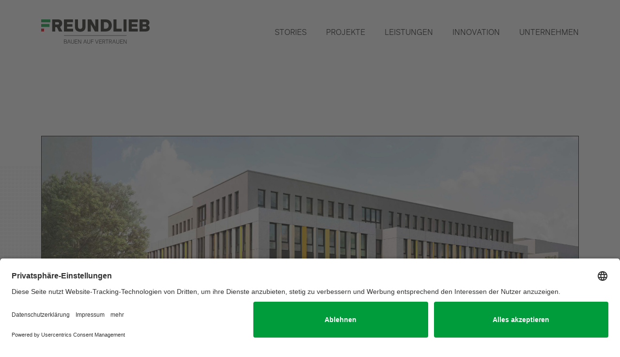

--- FILE ---
content_type: text/html; charset=UTF-8
request_url: https://www.freundlieb.de/erstes-bim-projekt/
body_size: 11561
content:
<!DOCTYPE html>

<html lang="de">
<head>
    <meta charset="utf-8">
    <title>Zukunftsfähig: Das erste BIM-Projekt | Freundlieb</title>
    <meta name="viewport" content="width=device-width, initial-scale=1.0">
    <meta name="description" content="Full-Service-Immobiliendienstleister aus Dortmund">
    <meta name="keywords" content="">
    <meta name="author" content="Till Grzegorczyk – brandneo GmbH">

            <meta property="og:image:width" content="1200">
    <meta property="og:image:height" content="628">
    <meta property="og:title" content="Zukunftsfähig: Das erste BIM-Projekt">
        <meta property="og:url" content="https://www.freundlieb.de/erstes-bim-projekt/">

        <link rel="apple-touch-icon" sizes="180x180" href="https://www.freundlieb.de/wp-content/themes/freundlieb/images/favicon/apple-touch-icon.png">
    <link rel="icon" type="image/png" sizes="32x32" href="https://www.freundlieb.de/wp-content/themes/freundlieb/images/favicon/favicon-32x32.png">
    <link rel="icon" type="image/png" sizes="16x16" href="https://www.freundlieb.de/wp-content/themes/freundlieb/images/favicon/favicon-16x16.png">
    <link rel="manifest" href="https://www.freundlieb.de/wp-content/themes/freundlieb/images/favicon/site.webmanifest">
    <link rel="mask-icon" href="https://www.freundlieb.de/wp-content/themes/freundlieb/images/favicon/safari-pinned-tab.svg" color="#009b3a">
    <link rel="shortcut icon" href="https://www.freundlieb.de/wp-content/themes/freundlieb/images/favicon/favicon.ico">
    <meta name="apple-mobile-web-app-title" content="Freundlieb">
    <meta name="application-name" content="Freundlieb">
    <meta name="msapplication-TileColor" content="#ffffff">
    <meta name="msapplication-config" content="https://www.freundlieb.de/wp-content/themes/freundlieb/images/favicon/browserconfig.xml">
    <meta name="theme-color" content="#ffffff">

        <link rel="stylesheet" type="text/css" href="https://www.freundlieb.de/wp-content/themes/freundlieb/styles/app.css?ver=1.1.0">

    <script id="usercentrics-cmp" src="https://app.usercentrics.eu/browser-ui/latest/loader.js" data-settings-id="iumKxdjoy" async></script>
    <script type="application/javascript" src="https://privacy-proxy.usercentrics.eu/latest/uc-block.bundle.js"></script>
    <link rel="preconnect" href="//privacy-proxy.usercentrics.eu">
    <link rel="preload" href="//privacy-proxy.usercentrics.eu/latest/uc-block.bundle.js" as="script">

	
    
    <meta name='robots' content='index, follow, max-image-preview:large, max-snippet:-1, max-video-preview:-1' />
	<style>img:is([sizes="auto" i], [sizes^="auto," i]) { contain-intrinsic-size: 3000px 1500px }</style>
	
	<!-- This site is optimized with the Yoast SEO plugin v26.4 - https://yoast.com/wordpress/plugins/seo/ -->
	<meta name="description" content="Zukunftsfähig aufstellen, bedeutet anzufangen. Deswegen startet ab sofort das erste eigene BIM-Projekt. Angeführt von unserer internen BIM Task Force." />
	<link rel="canonical" href="https://www.freundlieb.de/erstes-bim-projekt/" />
	<meta property="og:locale" content="de_DE" />
	<meta property="og:type" content="article" />
	<meta property="og:title" content="Zukunftsfähig: Das erste BIM-Projekt von FREUNDLIEB" />
	<meta property="og:description" content="Zukunftsfähig aufstellen, bedeutet anzufangen. Deswegen startet ab sofort das erste eigene BIM-Projekt. Angeführt von unserer internen BIM Task Force." />
	<meta property="og:url" content="https://www.freundlieb.de/erstes-bim-projekt/" />
	<meta property="og:site_name" content="Freundlieb" />
	<meta property="article:published_time" content="2019-10-30T11:28:24+00:00" />
	<meta property="article:modified_time" content="2019-11-04T14:22:10+00:00" />
	<meta property="og:image" content="https://www.freundlieb.de/wp-content/uploads/2019/10/Suedufer_01.jpg" />
	<meta property="og:image:width" content="2000" />
	<meta property="og:image:height" content="1414" />
	<meta property="og:image:type" content="image/jpeg" />
	<meta name="author" content="Unternehmen Online" />
	<meta name="twitter:card" content="summary_large_image" />
	<meta name="twitter:label1" content="Verfasst von" />
	<meta name="twitter:data1" content="Unternehmen Online" />
	<script type="application/ld+json" class="yoast-schema-graph">{"@context":"https://schema.org","@graph":[{"@type":"WebPage","@id":"https://www.freundlieb.de/erstes-bim-projekt/","url":"https://www.freundlieb.de/erstes-bim-projekt/","name":"Zukunftsfähig: Das erste BIM-Projekt von FREUNDLIEB","isPartOf":{"@id":"https://www.freundlieb.de/#website"},"primaryImageOfPage":{"@id":"https://www.freundlieb.de/erstes-bim-projekt/#primaryimage"},"image":{"@id":"https://www.freundlieb.de/erstes-bim-projekt/#primaryimage"},"thumbnailUrl":"https://www.freundlieb.de/wp-content/uploads/2019/10/Suedufer_01.jpg","datePublished":"2019-10-30T11:28:24+00:00","dateModified":"2019-11-04T14:22:10+00:00","author":{"@id":"https://www.freundlieb.de/#/schema/person/d9d5f10e69489ffe05fbc05e058efeec"},"description":"Zukunftsfähig aufstellen, bedeutet anzufangen. Deswegen startet ab sofort das erste eigene BIM-Projekt. Angeführt von unserer internen BIM Task Force.","breadcrumb":{"@id":"https://www.freundlieb.de/erstes-bim-projekt/#breadcrumb"},"inLanguage":"de","potentialAction":[{"@type":"ReadAction","target":["https://www.freundlieb.de/erstes-bim-projekt/"]}]},{"@type":"ImageObject","inLanguage":"de","@id":"https://www.freundlieb.de/erstes-bim-projekt/#primaryimage","url":"https://www.freundlieb.de/wp-content/uploads/2019/10/Suedufer_01.jpg","contentUrl":"https://www.freundlieb.de/wp-content/uploads/2019/10/Suedufer_01.jpg","width":2000,"height":1414},{"@type":"BreadcrumbList","@id":"https://www.freundlieb.de/erstes-bim-projekt/#breadcrumb","itemListElement":[{"@type":"ListItem","position":1,"name":"Home","item":"https://www.freundlieb.de/"},{"@type":"ListItem","position":2,"name":"Zukunftsfähig: Das erste BIM-Projekt"}]},{"@type":"WebSite","@id":"https://www.freundlieb.de/#website","url":"https://www.freundlieb.de/","name":"Freundlieb","description":"Full-Service-Immobiliendienstleister aus Dortmund","potentialAction":[{"@type":"SearchAction","target":{"@type":"EntryPoint","urlTemplate":"https://www.freundlieb.de/?s={search_term_string}"},"query-input":{"@type":"PropertyValueSpecification","valueRequired":true,"valueName":"search_term_string"}}],"inLanguage":"de"},{"@type":"Person","@id":"https://www.freundlieb.de/#/schema/person/d9d5f10e69489ffe05fbc05e058efeec","name":"Unternehmen Online","image":{"@type":"ImageObject","inLanguage":"de","@id":"https://www.freundlieb.de/#/schema/person/image/","url":"https://secure.gravatar.com/avatar/375d67c9301b9569eaf0853c6b996ed825d44cd772f30ae6e9f1a34d83719ddb?s=96&d=mm&r=g","contentUrl":"https://secure.gravatar.com/avatar/375d67c9301b9569eaf0853c6b996ed825d44cd772f30ae6e9f1a34d83719ddb?s=96&d=mm&r=g","caption":"Unternehmen Online"},"url":"https://www.freundlieb.de/author/unternehmenonline/"}]}</script>
	<!-- / Yoast SEO plugin. -->


<link rel="alternate" type="application/rss+xml" title="Freundlieb &raquo; Zukunftsfähig: Das erste BIM-Projekt-Kommentar-Feed" href="https://www.freundlieb.de/erstes-bim-projekt/feed/" />
<script type="text/javascript">
/* <![CDATA[ */
window._wpemojiSettings = {"baseUrl":"https:\/\/s.w.org\/images\/core\/emoji\/16.0.1\/72x72\/","ext":".png","svgUrl":"https:\/\/s.w.org\/images\/core\/emoji\/16.0.1\/svg\/","svgExt":".svg","source":{"concatemoji":"https:\/\/www.freundlieb.de\/wp-includes\/js\/wp-emoji-release.min.js?ver=6.8.3"}};
/*! This file is auto-generated */
!function(s,n){var o,i,e;function c(e){try{var t={supportTests:e,timestamp:(new Date).valueOf()};sessionStorage.setItem(o,JSON.stringify(t))}catch(e){}}function p(e,t,n){e.clearRect(0,0,e.canvas.width,e.canvas.height),e.fillText(t,0,0);var t=new Uint32Array(e.getImageData(0,0,e.canvas.width,e.canvas.height).data),a=(e.clearRect(0,0,e.canvas.width,e.canvas.height),e.fillText(n,0,0),new Uint32Array(e.getImageData(0,0,e.canvas.width,e.canvas.height).data));return t.every(function(e,t){return e===a[t]})}function u(e,t){e.clearRect(0,0,e.canvas.width,e.canvas.height),e.fillText(t,0,0);for(var n=e.getImageData(16,16,1,1),a=0;a<n.data.length;a++)if(0!==n.data[a])return!1;return!0}function f(e,t,n,a){switch(t){case"flag":return n(e,"\ud83c\udff3\ufe0f\u200d\u26a7\ufe0f","\ud83c\udff3\ufe0f\u200b\u26a7\ufe0f")?!1:!n(e,"\ud83c\udde8\ud83c\uddf6","\ud83c\udde8\u200b\ud83c\uddf6")&&!n(e,"\ud83c\udff4\udb40\udc67\udb40\udc62\udb40\udc65\udb40\udc6e\udb40\udc67\udb40\udc7f","\ud83c\udff4\u200b\udb40\udc67\u200b\udb40\udc62\u200b\udb40\udc65\u200b\udb40\udc6e\u200b\udb40\udc67\u200b\udb40\udc7f");case"emoji":return!a(e,"\ud83e\udedf")}return!1}function g(e,t,n,a){var r="undefined"!=typeof WorkerGlobalScope&&self instanceof WorkerGlobalScope?new OffscreenCanvas(300,150):s.createElement("canvas"),o=r.getContext("2d",{willReadFrequently:!0}),i=(o.textBaseline="top",o.font="600 32px Arial",{});return e.forEach(function(e){i[e]=t(o,e,n,a)}),i}function t(e){var t=s.createElement("script");t.src=e,t.defer=!0,s.head.appendChild(t)}"undefined"!=typeof Promise&&(o="wpEmojiSettingsSupports",i=["flag","emoji"],n.supports={everything:!0,everythingExceptFlag:!0},e=new Promise(function(e){s.addEventListener("DOMContentLoaded",e,{once:!0})}),new Promise(function(t){var n=function(){try{var e=JSON.parse(sessionStorage.getItem(o));if("object"==typeof e&&"number"==typeof e.timestamp&&(new Date).valueOf()<e.timestamp+604800&&"object"==typeof e.supportTests)return e.supportTests}catch(e){}return null}();if(!n){if("undefined"!=typeof Worker&&"undefined"!=typeof OffscreenCanvas&&"undefined"!=typeof URL&&URL.createObjectURL&&"undefined"!=typeof Blob)try{var e="postMessage("+g.toString()+"("+[JSON.stringify(i),f.toString(),p.toString(),u.toString()].join(",")+"));",a=new Blob([e],{type:"text/javascript"}),r=new Worker(URL.createObjectURL(a),{name:"wpTestEmojiSupports"});return void(r.onmessage=function(e){c(n=e.data),r.terminate(),t(n)})}catch(e){}c(n=g(i,f,p,u))}t(n)}).then(function(e){for(var t in e)n.supports[t]=e[t],n.supports.everything=n.supports.everything&&n.supports[t],"flag"!==t&&(n.supports.everythingExceptFlag=n.supports.everythingExceptFlag&&n.supports[t]);n.supports.everythingExceptFlag=n.supports.everythingExceptFlag&&!n.supports.flag,n.DOMReady=!1,n.readyCallback=function(){n.DOMReady=!0}}).then(function(){return e}).then(function(){var e;n.supports.everything||(n.readyCallback(),(e=n.source||{}).concatemoji?t(e.concatemoji):e.wpemoji&&e.twemoji&&(t(e.twemoji),t(e.wpemoji)))}))}((window,document),window._wpemojiSettings);
/* ]]> */
</script>
<style id='wp-emoji-styles-inline-css' type='text/css'>

	img.wp-smiley, img.emoji {
		display: inline !important;
		border: none !important;
		box-shadow: none !important;
		height: 1em !important;
		width: 1em !important;
		margin: 0 0.07em !important;
		vertical-align: -0.1em !important;
		background: none !important;
		padding: 0 !important;
	}
</style>
<link rel='stylesheet' id='wp-block-library-css' href='https://www.freundlieb.de/wp-includes/css/dist/block-library/style.min.css?ver=6.8.3' type='text/css' media='all' />
<style id='classic-theme-styles-inline-css' type='text/css'>
/*! This file is auto-generated */
.wp-block-button__link{color:#fff;background-color:#32373c;border-radius:9999px;box-shadow:none;text-decoration:none;padding:calc(.667em + 2px) calc(1.333em + 2px);font-size:1.125em}.wp-block-file__button{background:#32373c;color:#fff;text-decoration:none}
</style>
<style id='global-styles-inline-css' type='text/css'>
:root{--wp--preset--aspect-ratio--square: 1;--wp--preset--aspect-ratio--4-3: 4/3;--wp--preset--aspect-ratio--3-4: 3/4;--wp--preset--aspect-ratio--3-2: 3/2;--wp--preset--aspect-ratio--2-3: 2/3;--wp--preset--aspect-ratio--16-9: 16/9;--wp--preset--aspect-ratio--9-16: 9/16;--wp--preset--color--black: #000000;--wp--preset--color--cyan-bluish-gray: #abb8c3;--wp--preset--color--white: #ffffff;--wp--preset--color--pale-pink: #f78da7;--wp--preset--color--vivid-red: #cf2e2e;--wp--preset--color--luminous-vivid-orange: #ff6900;--wp--preset--color--luminous-vivid-amber: #fcb900;--wp--preset--color--light-green-cyan: #7bdcb5;--wp--preset--color--vivid-green-cyan: #00d084;--wp--preset--color--pale-cyan-blue: #8ed1fc;--wp--preset--color--vivid-cyan-blue: #0693e3;--wp--preset--color--vivid-purple: #9b51e0;--wp--preset--gradient--vivid-cyan-blue-to-vivid-purple: linear-gradient(135deg,rgba(6,147,227,1) 0%,rgb(155,81,224) 100%);--wp--preset--gradient--light-green-cyan-to-vivid-green-cyan: linear-gradient(135deg,rgb(122,220,180) 0%,rgb(0,208,130) 100%);--wp--preset--gradient--luminous-vivid-amber-to-luminous-vivid-orange: linear-gradient(135deg,rgba(252,185,0,1) 0%,rgba(255,105,0,1) 100%);--wp--preset--gradient--luminous-vivid-orange-to-vivid-red: linear-gradient(135deg,rgba(255,105,0,1) 0%,rgb(207,46,46) 100%);--wp--preset--gradient--very-light-gray-to-cyan-bluish-gray: linear-gradient(135deg,rgb(238,238,238) 0%,rgb(169,184,195) 100%);--wp--preset--gradient--cool-to-warm-spectrum: linear-gradient(135deg,rgb(74,234,220) 0%,rgb(151,120,209) 20%,rgb(207,42,186) 40%,rgb(238,44,130) 60%,rgb(251,105,98) 80%,rgb(254,248,76) 100%);--wp--preset--gradient--blush-light-purple: linear-gradient(135deg,rgb(255,206,236) 0%,rgb(152,150,240) 100%);--wp--preset--gradient--blush-bordeaux: linear-gradient(135deg,rgb(254,205,165) 0%,rgb(254,45,45) 50%,rgb(107,0,62) 100%);--wp--preset--gradient--luminous-dusk: linear-gradient(135deg,rgb(255,203,112) 0%,rgb(199,81,192) 50%,rgb(65,88,208) 100%);--wp--preset--gradient--pale-ocean: linear-gradient(135deg,rgb(255,245,203) 0%,rgb(182,227,212) 50%,rgb(51,167,181) 100%);--wp--preset--gradient--electric-grass: linear-gradient(135deg,rgb(202,248,128) 0%,rgb(113,206,126) 100%);--wp--preset--gradient--midnight: linear-gradient(135deg,rgb(2,3,129) 0%,rgb(40,116,252) 100%);--wp--preset--font-size--small: 13px;--wp--preset--font-size--medium: 20px;--wp--preset--font-size--large: 36px;--wp--preset--font-size--x-large: 42px;--wp--preset--spacing--20: 0.44rem;--wp--preset--spacing--30: 0.67rem;--wp--preset--spacing--40: 1rem;--wp--preset--spacing--50: 1.5rem;--wp--preset--spacing--60: 2.25rem;--wp--preset--spacing--70: 3.38rem;--wp--preset--spacing--80: 5.06rem;--wp--preset--shadow--natural: 6px 6px 9px rgba(0, 0, 0, 0.2);--wp--preset--shadow--deep: 12px 12px 50px rgba(0, 0, 0, 0.4);--wp--preset--shadow--sharp: 6px 6px 0px rgba(0, 0, 0, 0.2);--wp--preset--shadow--outlined: 6px 6px 0px -3px rgba(255, 255, 255, 1), 6px 6px rgba(0, 0, 0, 1);--wp--preset--shadow--crisp: 6px 6px 0px rgba(0, 0, 0, 1);}:where(.is-layout-flex){gap: 0.5em;}:where(.is-layout-grid){gap: 0.5em;}body .is-layout-flex{display: flex;}.is-layout-flex{flex-wrap: wrap;align-items: center;}.is-layout-flex > :is(*, div){margin: 0;}body .is-layout-grid{display: grid;}.is-layout-grid > :is(*, div){margin: 0;}:where(.wp-block-columns.is-layout-flex){gap: 2em;}:where(.wp-block-columns.is-layout-grid){gap: 2em;}:where(.wp-block-post-template.is-layout-flex){gap: 1.25em;}:where(.wp-block-post-template.is-layout-grid){gap: 1.25em;}.has-black-color{color: var(--wp--preset--color--black) !important;}.has-cyan-bluish-gray-color{color: var(--wp--preset--color--cyan-bluish-gray) !important;}.has-white-color{color: var(--wp--preset--color--white) !important;}.has-pale-pink-color{color: var(--wp--preset--color--pale-pink) !important;}.has-vivid-red-color{color: var(--wp--preset--color--vivid-red) !important;}.has-luminous-vivid-orange-color{color: var(--wp--preset--color--luminous-vivid-orange) !important;}.has-luminous-vivid-amber-color{color: var(--wp--preset--color--luminous-vivid-amber) !important;}.has-light-green-cyan-color{color: var(--wp--preset--color--light-green-cyan) !important;}.has-vivid-green-cyan-color{color: var(--wp--preset--color--vivid-green-cyan) !important;}.has-pale-cyan-blue-color{color: var(--wp--preset--color--pale-cyan-blue) !important;}.has-vivid-cyan-blue-color{color: var(--wp--preset--color--vivid-cyan-blue) !important;}.has-vivid-purple-color{color: var(--wp--preset--color--vivid-purple) !important;}.has-black-background-color{background-color: var(--wp--preset--color--black) !important;}.has-cyan-bluish-gray-background-color{background-color: var(--wp--preset--color--cyan-bluish-gray) !important;}.has-white-background-color{background-color: var(--wp--preset--color--white) !important;}.has-pale-pink-background-color{background-color: var(--wp--preset--color--pale-pink) !important;}.has-vivid-red-background-color{background-color: var(--wp--preset--color--vivid-red) !important;}.has-luminous-vivid-orange-background-color{background-color: var(--wp--preset--color--luminous-vivid-orange) !important;}.has-luminous-vivid-amber-background-color{background-color: var(--wp--preset--color--luminous-vivid-amber) !important;}.has-light-green-cyan-background-color{background-color: var(--wp--preset--color--light-green-cyan) !important;}.has-vivid-green-cyan-background-color{background-color: var(--wp--preset--color--vivid-green-cyan) !important;}.has-pale-cyan-blue-background-color{background-color: var(--wp--preset--color--pale-cyan-blue) !important;}.has-vivid-cyan-blue-background-color{background-color: var(--wp--preset--color--vivid-cyan-blue) !important;}.has-vivid-purple-background-color{background-color: var(--wp--preset--color--vivid-purple) !important;}.has-black-border-color{border-color: var(--wp--preset--color--black) !important;}.has-cyan-bluish-gray-border-color{border-color: var(--wp--preset--color--cyan-bluish-gray) !important;}.has-white-border-color{border-color: var(--wp--preset--color--white) !important;}.has-pale-pink-border-color{border-color: var(--wp--preset--color--pale-pink) !important;}.has-vivid-red-border-color{border-color: var(--wp--preset--color--vivid-red) !important;}.has-luminous-vivid-orange-border-color{border-color: var(--wp--preset--color--luminous-vivid-orange) !important;}.has-luminous-vivid-amber-border-color{border-color: var(--wp--preset--color--luminous-vivid-amber) !important;}.has-light-green-cyan-border-color{border-color: var(--wp--preset--color--light-green-cyan) !important;}.has-vivid-green-cyan-border-color{border-color: var(--wp--preset--color--vivid-green-cyan) !important;}.has-pale-cyan-blue-border-color{border-color: var(--wp--preset--color--pale-cyan-blue) !important;}.has-vivid-cyan-blue-border-color{border-color: var(--wp--preset--color--vivid-cyan-blue) !important;}.has-vivid-purple-border-color{border-color: var(--wp--preset--color--vivid-purple) !important;}.has-vivid-cyan-blue-to-vivid-purple-gradient-background{background: var(--wp--preset--gradient--vivid-cyan-blue-to-vivid-purple) !important;}.has-light-green-cyan-to-vivid-green-cyan-gradient-background{background: var(--wp--preset--gradient--light-green-cyan-to-vivid-green-cyan) !important;}.has-luminous-vivid-amber-to-luminous-vivid-orange-gradient-background{background: var(--wp--preset--gradient--luminous-vivid-amber-to-luminous-vivid-orange) !important;}.has-luminous-vivid-orange-to-vivid-red-gradient-background{background: var(--wp--preset--gradient--luminous-vivid-orange-to-vivid-red) !important;}.has-very-light-gray-to-cyan-bluish-gray-gradient-background{background: var(--wp--preset--gradient--very-light-gray-to-cyan-bluish-gray) !important;}.has-cool-to-warm-spectrum-gradient-background{background: var(--wp--preset--gradient--cool-to-warm-spectrum) !important;}.has-blush-light-purple-gradient-background{background: var(--wp--preset--gradient--blush-light-purple) !important;}.has-blush-bordeaux-gradient-background{background: var(--wp--preset--gradient--blush-bordeaux) !important;}.has-luminous-dusk-gradient-background{background: var(--wp--preset--gradient--luminous-dusk) !important;}.has-pale-ocean-gradient-background{background: var(--wp--preset--gradient--pale-ocean) !important;}.has-electric-grass-gradient-background{background: var(--wp--preset--gradient--electric-grass) !important;}.has-midnight-gradient-background{background: var(--wp--preset--gradient--midnight) !important;}.has-small-font-size{font-size: var(--wp--preset--font-size--small) !important;}.has-medium-font-size{font-size: var(--wp--preset--font-size--medium) !important;}.has-large-font-size{font-size: var(--wp--preset--font-size--large) !important;}.has-x-large-font-size{font-size: var(--wp--preset--font-size--x-large) !important;}
:where(.wp-block-post-template.is-layout-flex){gap: 1.25em;}:where(.wp-block-post-template.is-layout-grid){gap: 1.25em;}
:where(.wp-block-columns.is-layout-flex){gap: 2em;}:where(.wp-block-columns.is-layout-grid){gap: 2em;}
:root :where(.wp-block-pullquote){font-size: 1.5em;line-height: 1.6;}
</style>
<link rel="https://api.w.org/" href="https://www.freundlieb.de/wp-json/" /><link rel="alternate" title="JSON" type="application/json" href="https://www.freundlieb.de/wp-json/wp/v2/posts/762" /><link rel="EditURI" type="application/rsd+xml" title="RSD" href="https://www.freundlieb.de/xmlrpc.php?rsd" />
<meta name="generator" content="WordPress 6.8.3" />
<link rel='shortlink' href='https://www.freundlieb.de/?p=762' />
<link rel="alternate" title="oEmbed (JSON)" type="application/json+oembed" href="https://www.freundlieb.de/wp-json/oembed/1.0/embed?url=https%3A%2F%2Fwww.freundlieb.de%2Ferstes-bim-projekt%2F" />
<link rel="alternate" title="oEmbed (XML)" type="text/xml+oembed" href="https://www.freundlieb.de/wp-json/oembed/1.0/embed?url=https%3A%2F%2Fwww.freundlieb.de%2Ferstes-bim-projekt%2F&#038;format=xml" />
		<style type="text/css" id="wp-custom-css">
			.page.page-id-369 .image-square  {
	border: none;
}
.sp-easy-accordion .sp-ea-single .ea-header a {
	font-weight: 400;	
}

.sp-easy-accordion>.sp-ea-single {background: none!important; overflow:hidden;}
.sp-easy-accordion .sp-ea-single .ea-header {
	background: #f7f7f7;
}
.sp-easy-accordion>.sp-ea-single>.ea-header a .ea-expand-icon.fa {position: relative;}
.sp-easy-accordion>.sp-ea-single>.ea-header a .ea-expand-icon.fa:before {display:none;}
.sp-easy-accordion>.sp-ea-single>.ea-header a .ea-expand-icon.fa:after {
    display: inline-block;
    content: url(https://www.freundlieb.de/wp-content/themes/freundlieb/images/arrow.svg); 
    transform: rotateZ(90deg);
    height: 20px;
    width: 20px;
	margin-top: 4px;
    border-radius: 10px;
	transition: transform .3s ease-in-out
}
.sp-easy-accordion>.sp-ea-single>.ea-header a .ea-expand-icon.fa.fa-minus:after {
	transform: rotateZ(-90deg);}


.mejs-container.mejs-video:has(video) {position:absolute; inset:0; width:100%!important; height:100%!important}
.mejs-container.mejs-video video {width:100%!important; height:100%!important}		</style>
		
    
</head>
    <body class="scroll-snap basic black wp-singular post-template-default single single-post postid-762 single-format-standard wp-theme-freundlieb sp-easy-accordion-enabled ">

    
                <nav id="main-navigation">
    <div class="container">
        <div class="row">
            <div class="col-12 col-lg-3">
                <div class="logo">
                    <a href="https://www.freundlieb.de" title="Freundlieb">
                        <svg version="1.1" class="main-logo" xmlns="http://www.w3.org/2000/svg" x="0" y="0" viewBox="0 0 765.4 170.5" xml:space="preserve">
  <style>
      .st1{fill:#1d1d1b}.st2{fill:#009b3a}
  </style>
    <path class="remove-xs" fill="none" stroke="#1d1d1b" stroke-width="2.36" stroke-miterlimit="10" d="M160.7 113.5h441.6"/>
    <path class="remove-xs st1" d="M181.1 162.3c0 4.8-3 7.7-8.2 7.7h-12.1v-28.4h11.4c5.2 0 8.1 2.8 8.1 7.3.1 2.7-1.5 5.3-4 6.4 3 1.1 4.9 3.9 4.8 7zm-17.8-7.9h8.7c3.3 0 5.8-1.9 5.8-5.2 0-3.1-2.1-5.1-5.6-5.1h-8.8l-.1 10.3zm15.1 7.8c0-3.5-2.5-5.5-5.8-5.5h-9.4v11h9.5c3.7 0 5.7-2.2 5.7-5.5zM202.2 161.5h-12.8l-3.3 8.5h-2.7l11-28.4h2.7l11 28.4h-2.7l-3.2-8.5zm-.9-2.3l-5.5-14.2-5.5 14.2h11zM210.7 160.3v-18.6h2.6V160c0 4.2 2.2 8.1 8.1 8.1s8.1-3.9 8.1-8.1v-18.2h2.6v18.6c0 5.4-3.4 10.2-10.6 10.2s-10.8-4.9-10.8-10.3zM237.5 141.7h18.6v2.4H240v10.4h14.7v2.4H240v10.9h16.3v2.4h-18.8v-28.5zM282.1 141.7v28.4h-3.3l-15.2-24.7v24.7H261v-28.4h3.2l15.3 24.9v-24.9h2.6zM316.1 161.5h-12.8L300 170h-2.7l11-28.4h2.7l11 28.4h-2.7l-3.2-8.5zm-.9-2.3l-5.5-14.2-5.5 14.2h11zM324.6 160.3v-18.6h2.6V160c0 4.2 2.2 8.1 8.1 8.1s8.1-3.9 8.1-8.1v-18.2h2.6v18.6c0 5.4-3.4 10.2-10.6 10.2s-10.8-4.9-10.8-10.3zM354.2 144.1v10.6h14v2.4h-14v13h-2.6v-28.4h18.5v2.4h-15.9zM404.4 141.7l-10.5 28.4h-2.6l-10.5-28.4h2.7l9.1 25 9.1-25h2.7zM409 141.7h18.6v2.4h-16.1v10.4h14.7v2.4h-14.7v10.9h16.3v2.4H409v-28.5zM442.1 157.4H435v12.7h-2.6v-28.3h10.7c4.9 0 8 2.9 8 7.8 0 4.3-2.4 7.1-6.3 7.7l6.7 12.9h-3l-6.4-12.8zM435 155h8c3.4 0 5.5-2.1 5.5-5.4s-2.1-5.5-5.5-5.5h-8V155zM474.8 144.1h-9.5v26h-2.5v-26h-9.5v-2.4h21.5v2.4zM488.6 157.4h-7.1v12.7H479v-28.3h10.7c4.9 0 8 2.9 8 7.8 0 4.3-2.4 7.1-6.3 7.7l6.7 12.9h-3l-6.5-12.8zm-7.1-2.4h8c3.4 0 5.5-2.1 5.5-5.4s-2.1-5.5-5.5-5.5h-8V155zM520.4 161.5h-12.8l-3.3 8.5h-2.7l11-28.4h2.7l11 28.4h-2.7l-3.2-8.5zm-.9-2.3L514 145l-5.5 14.2h11zM530 160.3v-18.6h2.6V160c0 4.2 2.2 8.1 8.1 8.1s8.1-3.9 8.1-8.1v-18.2h2.6v18.6c0 5.4-3.4 10.2-10.6 10.2s-10.8-4.9-10.8-10.3zM557.7 141.7h18.6v2.4h-16.1v10.4H575v2.4h-14.7v10.9h16.3v2.4h-18.8v-28.5zM602.3 141.7v28.4H599l-15.2-24.7v24.7h-2.6v-28.4h3.2l15.3 24.9v-24.9h2.6z"/>
    <g>
        <path class="st1" d="M111 54.9H99.3V85H77.4V0h41.9c17.6 0 29.1 10.2 29.1 27.8 0 12.6-5.9 21.1-15.8 24.9l17 32.4h-24.1L111 54.9zM99.3 36.2H116c6.9 0 10.3-3.1 10.3-8.4s-3.4-8.4-10.3-8.4H99.3v16.8zM160.7 0H225v19.4h-42.4V33h38.2v18.4h-38.2v14.3h43V85h-64.8V0zM238 51.3V0h21.8v50c0 10.3 4.8 17.1 15.5 17.1s15.5-6.9 15.5-17.1V0h21.9v51.3c0 21.5-12.5 35.7-37.4 35.7S238 72.8 238 51.3zM403.4 0v85h-24.8l-28.4-50.6V85h-21.9V0H353l28.5 50.8V0h21.9zM498.3 42.5c0 26-16.3 42.5-43.6 42.5h-34.4V0h34.4c27.3 0 43.6 16.6 43.6 42.5zm-22.5 0c0-14.5-8.6-23.2-23-23.2h-10.7v46.3h10.6c14.5.1 23.1-8.6 23.1-23.1zM568.4 65.7V85h-58.6V0h21.9v65.7h36.7zM580.5 0h21.8v85h-21.8V0zM617.3 0h64.2v19.4h-42.4V33h38.2v18.4h-38.2v14.3h43V85h-64.8V0zM765.4 60.9c0 14.6-9.8 24.1-27.4 24.1h-44.1V0h42.3c17.5 0 27.6 8.9 27.6 22.4 0 8.9-4.6 15.4-12.3 19.1 9.5 3.2 13.9 10.3 13.9 19.4zM715.8 34H733c5.4 0 8.7-2.7 8.7-7.6s-3.2-7.6-8.6-7.6h-17.4V34zm27.5 24.2c0-4.8-3.1-7.8-8.3-7.8h-19.2v15.8h19.1c5.3 0 8.4-3.1 8.4-8z"/>
        <path class="st2" d="M0 0h65v20.4H0z"/>
        <path fill="#e30613" d="M0 64.6h20.4V85H0z"/>
        <path class="st2" d="M0 32.3h58.6v20.4H0z"/>
    </g>
</svg>                    </a>
                </div>
            </div>
            <a id="toggle-menu" class="">
                <div id="toggle-menu-click">
                    <span class="top"></span>
                    <span class="middle"></span>
                    <span class="bottom"></span>
                </div>
            </a>
            <div id="mobile-menu" class="col-12 col-lg-8 offset-0 offset-lg-1">
                <ul>
                                            <li class="  menu-item menu-item-type-post_type menu-item-object-page menu-item-2489">
                            <a href="https://www.freundlieb.de/stories/">Stories</a>

                                                    </li>
                                            <li class="  menu-item menu-item-type-post_type menu-item-object-page menu-item-257">
                            <a href="https://www.freundlieb.de/projekte/">Projekte</a>

                                                    </li>
                                            <li class="  menu-item menu-item-type-post_type menu-item-object-page menu-item-853 menu-item-has-children">
                            <a href="https://www.freundlieb.de/leistungen/">Leistungen</a>

                                                            <ul class="nav-children">
                                                                            <li class="nav-children-item ">
                                            <a href="https://www.freundlieb.de/projektentwicklung/">Projektentwicklung</a>
                                        </li>
                                                                            <li class="nav-children-item ">
                                            <a href="https://www.freundlieb.de/bauen/">Bauen</a>
                                        </li>
                                                                            <li class="nav-children-item ">
                                            <a href="https://www.freundlieb.de/service/">Service</a>
                                        </li>
                                                                    </ul>
                                                    </li>
                                            <li class="  menu-item menu-item-type-post_type menu-item-object-page menu-item-255">
                            <a href="https://www.freundlieb.de/innovation/">Innovation</a>

                                                    </li>
                                            <li class="  menu-item menu-item-type-custom menu-item-object-custom menu-item-858 menu-item-has-children">
                            <a href="https://www.freundlieb.de/ueber-uns/">Unternehmen</a>

                                                            <ul class="nav-children">
                                                                            <li class="nav-children-item ">
                                            <a href="https://www.freundlieb.de/ueber-uns/">Über uns</a>
                                        </li>
                                                                            <li class="nav-children-item ">
                                            <a href="https://www.freundlieb.de/karriere/">Karriere</a>
                                        </li>
                                                                            <li class="nav-children-item ">
                                            <a href="https://www.freundlieb.de/news/">News</a>
                                        </li>
                                                                            <li class="nav-children-item ">
                                            <a href="https://www.freundlieb.de/kontakt/">Kontakt</a>
                                        </li>
                                                                    </ul>
                                                    </li>
                                    </ul>
            </div>
        </div>
    </div>
</nav>
    
    <main class="main-margin-large">

                
        
    
<style type="text/css">
    #section-block_5dc0307a9aacd {
            }
</style>

<section id="section-block_5dc0307a9aacd" class="waypoint section module section-slider-landscape section-align-left section-bg-bar reduce-margin">
    <div class="container">

            <div class="row position-relative">
        <div class="col-12 image-landscape-wrapper">
                        <div class="image-landscape">
                <div id="carousel-block_5dc0307a9aacd" class="carousel carousel-image slide " data-ride="carousel">
    <div class="carousel-inner">
                    <div class="carousel-item active" style="background-image: url(https://www.freundlieb.de/wp-content/uploads/2019/10/Suedufer_01.jpg)"></div>
            </div>
</div>
            </div>
        </div>
    </div>
    <div class="row">
        <div class="col-12 col-sm-8 col-lg-5 order-sm-1 order-2 section-content">
            

    <div class="">
        <p><br data-mce-bogus="1"></p>

    </div>

        </div>
        <div class="col-12 col-sm-4 col-lg-7 order-sm-2 order-1 section-control">
                    </div>
    </div>

    </div>
</section>



<style type="text/css">
    #section-block_5dc004e5856f8 {
            }
</style>

<section id="section-block_5dc004e5856f8" class="waypoint section module section-text section-align-left  reduce-margin">
    <div class="container">

            <div class="row">
        <div class="col-12 col-lg-8 offset-0 offset-lg-2">
                <h4 class="waypoint">News</h4>

    <h2>Gewappnet für die Zukunft mit „BIM“ </h2>

    <div class="">
        <p>Als mittelständisches Bau- und Immobilienunternehmen mit einer traditionsreichen Unternehmenshistorie ist uns daran gelegen auch für die Zukunft gewappnet zu sein und neue Trends und Entwicklungen nicht nur zu beobachten, sondern diese auch aktiv mitzugestalten. Im Zuge dieser Überlegungen haben wir uns im Rahmen unserer Digitalisierungsstrategie dazu entschieden, das Thema „BIM“ – Building Information Modeling – intensiv zu verfolgen. Deswegen haben wir uns dazu entschieden, ein erstes eigenes Projekt in ausgewählten Teilen mittels „BIM“ abzuwickeln und erste Grundlagendokumente für „BIM“ zu entwerfen. Bei „BIM“ handelt es sich um eine ganzheitliche modellbasierte Planungsmethode, die ein 3D-Modell mit Daten verknüpft, sodass Bauteile nicht nur als 3D-Modell dargestellt werden, sondern auch durch weitere Informationen, wie beispielsweise Qualität des Baustoffs, Brandschutzklasse, etc. verknüpft werden. Das Modell kann darüber hinaus mit zeitlichen Informationen z.B. zur Bauablaufplanung und mit Bau- bzw. Materialkosten zur Kostenverfolgung verknüpft werden. Ziel ist das Gebäudemodell als digitalen Zwilling des zu erstellenden Gebäudes herzustellen.</p>
<p>„BIM“ ist für uns als Bau- und Immobilienunternehmen nicht nur eine neue Planungsmethode, sondern vor allem ein Werkzeug um das Bauen noch effizienter und transparenter zu gestalten. Unseren Bauherren ermöglichen wir so in Zukunft einen noch tieferen Einblick in Ihre Projekte und tragen damit zum besseren Verständnis für das Bauwerk und folgende Entscheidungsprozesse bei. Aus diesem Anlass haben wir bei der FREUNDLIEB Bauunternehmung eine abteilungsübergreifende Task Force gebildet, um heute die Grundlagen für morgen zu schaffen. Wir hoffen Ihnen bereits in der nächsten Ausgabe der Freundlieb Live erste Ergebnisse präsentieren zu können.</p>

    </div>

    <a href="https://www.freundlieb.de/innovation/" class="btn btn-default btn-icon-arrow" title="Mehr dazu">Mehr dazu</a>
        </div>
    </div>

    </div>
</section>



                
    </main>

                <footer id="main-footer">
    <hr>
    <div class="container">
        <div class="row">
            <div class="col-12 d-flex justify-content-between">
                <ul id="footer-menu">
                                            <li class="  menu-item menu-item-type-post_type menu-item-object-page menu-item-249">
                            <a href="https://www.freundlieb.de/kontakt/">Kontakt</a>
                        </li>
                                            <li class="  menu-item menu-item-type-post_type menu-item-object-page menu-item-250">
                            <a href="https://www.freundlieb.de/news/">News</a>
                        </li>
                                            <li class="  menu-item menu-item-type-post_type menu-item-object-page menu-item-251">
                            <a href="https://www.freundlieb.de/karriere/">Karriere</a>
                        </li>
                                            <li class="  menu-item menu-item-type-post_type menu-item-object-page menu-item-252">
                            <a href="https://www.freundlieb.de/impressum/">Impressum</a>
                        </li>
                                            <li class="  menu-item menu-item-type-post_type menu-item-object-page menu-item-privacy-policy menu-item-253">
                            <a href="https://www.freundlieb.de/datenschutzerklaerung/">Datenschutzerklärung</a>
                        </li>
                                            <li class="  menu-item menu-item-type-post_type menu-item-object-page menu-item-4306">
                            <a href="https://www.freundlieb.de/hinschg/">Hinweisgebersystem</a>
                        </li>
                                            <li class="  menu-item menu-item-type-post_type menu-item-object-page menu-item-4357">
                            <a href="https://www.freundlieb.de/avb/">AVB</a>
                        </li>
                                    </ul>

                <ul class="socialmedia-links">
                                            <a class="socialmedia-icons phone" href="tel:0231 43430" title="phone" target="_blank"><svg width="15" height="15" xmlns="http://www.w3.org/2000/svg" viewBox="0 0 14 14">
    <path d="M1 3.56c.02-.121.038-.245.057-.367.122-.814.534-1.458 1.153-1.978a.85.85 0 011.178.046c.617.61 1.23 1.226 1.837 1.845.368.374.355.874-.025 1.265-.289.298-.584.589-.878.881-.037.038-.082.068-.11.09.964 2.023 2.435 3.505 4.443 4.465.32-.321.645-.656.977-.984.304-.3.72-.37 1.059-.183.079.045.153.103.217.167a372.69 372.69 0 011.817 1.825c.353.358.367.834.037 1.21-.437.498-.947.882-1.6 1.063-.469.13-.932.111-1.4.035-1.057-.172-2.017-.59-2.926-1.138-1.403-.845-2.564-1.969-3.637-3.193-.586-.669-1.12-1.376-1.534-2.169-.344-.659-.583-1.353-.642-2.101-.003-.028-.016-.055-.023-.083v-.695z" stroke="#000" fill="none" fill-rule="evenodd"/>
</svg></a>
                                            <a class="socialmedia-icons mail" href="mailto:info@freundlieb.de" title="mail" target="_blank"><svg width="20" height="14" viewBox="0 0 23 16" xmlns="http://www.w3.org/2000/svg" xmlns:xlink="http://www.w3.org/1999/xlink">
    <path d="M2.909 14.877c.217.105.46.164.717.164h16.472c.257 0 .501-.06.718-.164L14.327 8.77l-2.116 1.743a.549.549 0 0 1-.698 0L9.397 8.77l-6.488 6.107zm-.773-.78l.016-.015 6.391-6.015-6.364-5.241a.333.333 0 0 1-.039-.036 1.64 1.64 0 0 0-.161.71v9.894c0 .25.057.49.157.703zm19.452 0c.101-.213.157-.452.157-.703V3.5a1.64 1.64 0 0 0-.16-.71.448.448 0 0 1-.04.036l-6.363 5.24 6.391 6.016.015.015zm-.782-12.085a1.644 1.644 0 0 0-.708-.16H3.626a1.64 1.64 0 0 0-.707.16l8.943 7.366 8.944-7.366zM3.626.755h16.472A2.745 2.745 0 0 1 22.843 3.5v9.894a2.745 2.745 0 0 1-2.745 2.745H3.626a2.745 2.745 0 0 1-2.745-2.745V3.5A2.745 2.745 0 0 1 3.626.755z"/>
</svg>
</a>
                                    </ul>
            </div>
        </div>
    </div>
</footer>
    

    
        <script src="https://www.freundlieb.de/wp-content/themes/freundlieb/js/app.js"></script>
        <script src="https://www.freundlieb.de/wp-content/themes/freundlieb/js/jquery.min.js"></script>
        <script src="https://www.freundlieb.de/wp-content/themes/freundlieb/js/showViewportSize.js"></script>
        <script src="https://www.freundlieb.de/wp-content/themes/freundlieb/js/jquery.waypoints.min.js"></script>
                <script src="https://www.freundlieb.de/wp-content/themes/freundlieb/js/select.js"></script>

        <script>
            if(jQuery("body").hasClass("page-id-3")){
                document.getElementById("gaoptout").addEventListener("click", function(event){
                    event.preventDefault();
                    gaOptout();
                    return false;
                });
            }
        </script>

        <script>
                    </script>

        <script>
            //showViewPortSize(true);
/*
            $('.carousel').carousel({
                interval: 1000
            });*/

            /**
             * Open Mobile Menu on Click
             */
            $("#toggle-menu").click(function() {
                $(this).toggleClass('open');
                $('#mobile-menu').toggleClass('open');
            });

            $('p, span, li').each(function() {
                var text = $(this).html();
                $(this).html(text.replace(/m2/g, 'm<sup>2</sup>'));
            });

            $(document).ready(function(){
                $('h4.waypoint').each( function(index, element){
                    $(element).waypoint({
                        handler: function(direction) {
                            $(element).addClass('hit');
                        },
                        offset: '75%'
                    });
                });

                $('section.waypoint').each( function(index, element){
                    $(element).waypoint({
                        handler: function(direction) {
                            $(element).addClass('hit');
                        },
                        offset: '75%'
                    });
                });
            });


            function resetSelect() {
                $('.section-post-overview-item').removeClass('remove');
                $('select').prop('selectedIndex',0);

                $('.select-options').each(function() {
                    var $select_rest = $(this).children('li:first-child').text();
                    $(this).parent().find('.select-styled').text($select_rest);
                });
            }

            function resetSearch() {
                $('#project-search').val('');
                var search = "";
            }

            function checkItemLength() {
                var elementCount = $('.section-post-overview-item:not(.remove)').length;
                $('.section-post-overview-none').removeClass('show');
                if(elementCount == 0) {
                    $('.section-post-overview-none').addClass('show');
                }
            }

            $(document).ready(function(){
                $( "#project-search" ).keyup(function() {

                    resetSelect();

                    // get Value and prepare
                    var search = "";
                    var search = $(this).val().toLowerCase();

                    // Replace special Special Characters
                    var chars = {'ä':'a','ö':'o','ü':'u', 'ß':'ss'};
                    search = search.replace(/[äöüß]/g, m => chars[m]);

                    // Make Array
                    var search = search.trim().split(" ");
                    let arr = Array.from(search);

                    // Remove all Items
                    $('.section-post-overview-item').addClass('remove');

                    // Show Search Items

                    var attrCheck = "";

                    $.each( arr, function( key, value ) {
                        // Show all Items with SINGLE Keyword
                        //$('.section-post-overview-item[class*="' + value + '"])').removeClass('remove');

                        // Show all Items with ALL Keywords
                        attrCheck += '[class*="' + value + '"]';

                    });

                    // Show all Items with ALL Keywords
                    $('.section-post-overview-item' + attrCheck).removeClass('remove');

                    // If Input is empty, show all items
                    if( !this.value ) {
                        $('.section-post-overview-item').removeClass('remove');
                    }

                    // Show Notification if item is empty
                    checkItemLength();

                });

                $( ".select-options li" ).click(function() {

                    var $selected = "";

                    if( $('select.select-hidden[name="cat_jahr"]').val() ) {
                        var $select =  $('select.select-hidden[name="cat_jahr"]').val();
                        $selected = $selected + '.' + $select;
                    }

                    if( $('select.select-hidden[name="cat_stadt"]').val() ) {
                        var $select =  $('select.select-hidden[name="cat_stadt"]').val();
                        $selected = $selected + '.' + $select;
                    }

                    if( $('select.select-hidden[name="cat_immobilie"]').val() ) {
                        var $select =  $('select.select-hidden[name="cat_immobilie"]').val();
                        $selected = $selected + '.' + $select;
                    }

                    if( $('select.select-hidden[name="cat_leistung"]').val() ) {
                        var $select =  $('select.select-hidden[name="cat_leistung"]').val();
                        $selected = $selected + '.' + $select;
                    }

                    $('.section-post-overview-item').addClass('remove');

                    $('.section-post-overview-item' + $selected).removeClass('remove');

                    // Show Notification if item is empty
                    checkItemLength();
                });

                $('.filter-reset').click(function() {
                    resetSelect();
                    resetSearch();
                });
            });

        </script>
        <script type="speculationrules">
{"prefetch":[{"source":"document","where":{"and":[{"href_matches":"\/*"},{"not":{"href_matches":["\/wp-*.php","\/wp-admin\/*","\/wp-content\/uploads\/*","\/wp-content\/*","\/wp-content\/plugins\/*","\/wp-content\/themes\/freundlieb\/*","\/*\\?(.+)"]}},{"not":{"selector_matches":"a[rel~=\"nofollow\"]"}},{"not":{"selector_matches":".no-prefetch, .no-prefetch a"}}]},"eagerness":"conservative"}]}
</script>

    </body>
</html><!-- WP Fastest Cache file was created in 0.319 seconds, on 2. December 2025 @ 18:53 -->

--- FILE ---
content_type: text/css
request_url: https://www.freundlieb.de/wp-content/themes/freundlieb/styles/app.css?ver=1.1.0
body_size: 15210
content:
/*! normalize.css v8.0.1 | MIT License | github.com/necolas/normalize.css */
/* Document
   ========================================================================== */
/**
 * 1. Correct the line height in all browsers.
 * 2. Prevent adjustments of font size after orientation changes in iOS.
 */
html {
  line-height: 1.15;
  /* 1 */
  -webkit-text-size-adjust: 100%;
  /* 2 */ }

/* Sections
   ========================================================================== */
/**
 * Remove the margin in all browsers.
 */
body {
  margin: 0; }

/**
 * Render the `main` element consistently in IE.
 */
main {
  display: block; }

/**
 * Correct the font size and margin on `h1` elements within `section` and
 * `article` contexts in Chrome, Firefox, and Safari.
 */
h1 {
  font-size: 2em;
  margin: 0.67em 0; }

/* Grouping content
   ========================================================================== */
/**
 * 1. Add the correct box sizing in Firefox.
 * 2. Show the overflow in Edge and IE.
 */
hr {
  -webkit-box-sizing: content-box;
          box-sizing: content-box;
  /* 1 */
  height: 0;
  /* 1 */
  overflow: visible;
  /* 2 */ }

/**
 * 1. Correct the inheritance and scaling of font size in all browsers.
 * 2. Correct the odd `em` font sizing in all browsers.
 */
pre {
  font-family: monospace, monospace;
  /* 1 */
  font-size: 1em;
  /* 2 */ }

/* Text-level semantics
   ========================================================================== */
/**
 * Remove the gray background on active links in IE 10.
 */
a {
  background-color: transparent; }

/**
 * 1. Remove the bottom border in Chrome 57-
 * 2. Add the correct text decoration in Chrome, Edge, IE, Opera, and Safari.
 */
abbr[title] {
  border-bottom: none;
  /* 1 */
  text-decoration: underline;
  /* 2 */
  -webkit-text-decoration: underline dotted;
          text-decoration: underline dotted;
  /* 2 */ }

/**
 * Add the correct font weight in Chrome, Edge, and Safari.
 */
b,
strong {
  font-weight: bolder; }

/**
 * 1. Correct the inheritance and scaling of font size in all browsers.
 * 2. Correct the odd `em` font sizing in all browsers.
 */
code,
kbd,
samp {
  font-family: monospace, monospace;
  /* 1 */
  font-size: 1em;
  /* 2 */ }

/**
 * Add the correct font size in all browsers.
 */
small {
  font-size: 80%; }

/**
 * Prevent `sub` and `sup` elements from affecting the line height in
 * all browsers.
 */
sub,
sup {
  font-size: 75%;
  line-height: 0;
  position: relative;
  vertical-align: baseline; }

sub {
  bottom: -0.25em; }

sup {
  top: -0.5em; }

/* Embedded content
   ========================================================================== */
/**
 * Remove the border on images inside links in IE 10.
 */
img {
  border-style: none; }

/* Forms
   ========================================================================== */
/**
 * 1. Change the font styles in all browsers.
 * 2. Remove the margin in Firefox and Safari.
 */
button,
input,
optgroup,
select,
textarea {
  font-family: inherit;
  /* 1 */
  font-size: 100%;
  /* 1 */
  line-height: 1.15;
  /* 1 */
  margin: 0;
  /* 2 */ }

/**
 * Show the overflow in IE.
 * 1. Show the overflow in Edge.
 */
button,
input {
  /* 1 */
  overflow: visible; }

/**
 * Remove the inheritance of text transform in Edge, Firefox, and IE.
 * 1. Remove the inheritance of text transform in Firefox.
 */
button,
select {
  /* 1 */
  text-transform: none; }

/**
 * Correct the inability to style clickable types in iOS and Safari.
 */
button,
[type="button"],
[type="reset"],
[type="submit"] {
  -webkit-appearance: button; }

/**
 * Remove the inner border and padding in Firefox.
 */
button::-moz-focus-inner,
[type="button"]::-moz-focus-inner,
[type="reset"]::-moz-focus-inner,
[type="submit"]::-moz-focus-inner {
  border-style: none;
  padding: 0; }

/**
 * Restore the focus styles unset by the previous rule.
 */
button:-moz-focusring,
[type="button"]:-moz-focusring,
[type="reset"]:-moz-focusring,
[type="submit"]:-moz-focusring {
  outline: 1px dotted ButtonText; }

/**
 * Correct the padding in Firefox.
 */
fieldset {
  padding: 0.35em 0.75em 0.625em; }

/**
 * 1. Correct the text wrapping in Edge and IE.
 * 2. Correct the color inheritance from `fieldset` elements in IE.
 * 3. Remove the padding so developers are not caught out when they zero out
 *    `fieldset` elements in all browsers.
 */
legend {
  -webkit-box-sizing: border-box;
          box-sizing: border-box;
  /* 1 */
  color: inherit;
  /* 2 */
  display: table;
  /* 1 */
  max-width: 100%;
  /* 1 */
  padding: 0;
  /* 3 */
  white-space: normal;
  /* 1 */ }

/**
 * Add the correct vertical alignment in Chrome, Firefox, and Opera.
 */
progress {
  vertical-align: baseline; }

/**
 * Remove the default vertical scrollbar in IE 10+.
 */
textarea {
  overflow: auto; }

/**
 * 1. Add the correct box sizing in IE 10.
 * 2. Remove the padding in IE 10.
 */
[type="checkbox"],
[type="radio"] {
  -webkit-box-sizing: border-box;
          box-sizing: border-box;
  /* 1 */
  padding: 0;
  /* 2 */ }

/**
 * Correct the cursor style of increment and decrement buttons in Chrome.
 */
[type="number"]::-webkit-inner-spin-button,
[type="number"]::-webkit-outer-spin-button {
  height: auto; }

/**
 * 1. Correct the odd appearance in Chrome and Safari.
 * 2. Correct the outline style in Safari.
 */
[type="search"] {
  -webkit-appearance: textfield;
  /* 1 */
  outline-offset: -2px;
  /* 2 */ }

/**
 * Remove the inner padding in Chrome and Safari on macOS.
 */
[type="search"]::-webkit-search-decoration {
  -webkit-appearance: none; }

/**
 * 1. Correct the inability to style clickable types in iOS and Safari.
 * 2. Change font properties to `inherit` in Safari.
 */
::-webkit-file-upload-button {
  -webkit-appearance: button;
  /* 1 */
  font: inherit;
  /* 2 */ }

/* Interactive
   ========================================================================== */
/*
 * Add the correct display in Edge, IE 10+, and Firefox.
 */
details {
  display: block; }

/*
 * Add the correct display in all browsers.
 */
summary {
  display: list-item; }

/* Misc
   ========================================================================== */
/**
 * Add the correct display in IE 10+.
 */
template {
  display: none; }

/**
 * Add the correct display in IE 10.
 */
[hidden] {
  display: none; }

@font-face {
  font-family: "Infra W01 Light";
  src: url("../fonts/5747635/21ffafd0-4593-45e9-844d-01c2b80e7edf.eot?#iefix");
  src: url("../fonts/5747635/21ffafd0-4593-45e9-844d-01c2b80e7edf.eot?#iefix") format("eot"), url("../fonts/5747635/1d1cf409-093e-45f9-b59d-d0391d212c12.woff2") format("woff2"), url("../fonts/5747635/7be22d51-66cf-45d9-bb7d-becd4033b6a3.woff") format("woff"), url("../fonts/5747635/378cd722-8a75-4db3-890c-3b749fcfcc22.ttf") format("truetype"); }

@font-face {
  font-family: "Infra W01 Regular";
  src: url("../fonts/5747651/2c2efc31-41ad-4100-abde-b176cf17f40e.eot?#iefix");
  src: url("../fonts/5747651/2c2efc31-41ad-4100-abde-b176cf17f40e.eot?#iefix") format("eot"), url("../fonts/5747651/daeb003f-daac-40bb-9b23-c96d01b01c8b.woff2") format("woff2"), url("../fonts/5747651/09c26253-da3d-4b60-b546-9198f7091673.woff") format("woff"), url("../fonts/5747651/eef28c6c-1b7a-490e-b6b4-a1dab074ea7a.ttf") format("truetype"); }

@font-face {
  font-family: "Infra W01 Medium";
  src: url("../fonts/5747667/c47effef-07be-4600-994d-966e34e88983.eot?#iefix");
  src: url("../fonts/5747667/c47effef-07be-4600-994d-966e34e88983.eot?#iefix") format("eot"), url("../fonts/5747667/8f1cc403-fe3c-4281-a1bd-5dc8887c28b3.woff2") format("woff2"), url("../fonts/5747667/5658610e-19a1-48ed-96bd-6b359121c911.woff") format("woff"), url("../fonts/5747667/c55014c4-353f-43fb-9ee5-6230925bbfb7.ttf") format("truetype"); }

@font-face {
  font-family: "Infra W01 Bold";
  src: url("../fonts/5747699/33392630-0ac6-49bb-bed8-4d884120ca37.eot?#iefix");
  src: url("../fonts/5747699/33392630-0ac6-49bb-bed8-4d884120ca37.eot?#iefix") format("eot"), url("../fonts/5747699/54915934-249d-40b1-820a-c9f2b5274d7f.woff2") format("woff2"), url("../fonts/5747699/661e5997-c653-4b99-b038-551c9c0b627c.woff") format("woff"), url("../fonts/5747699/b10892e9-816b-47d0-860e-56f78b64be1b.ttf") format("truetype"); }

@font-face {
  font-family: "Infra W01 ExtraBold";
  src: url("../fonts/5747715/200b1b33-dd13-4b44-af36-d2b96c3e7ae7.eot?#iefix");
  src: url("../fonts/5747715/200b1b33-dd13-4b44-af36-d2b96c3e7ae7.eot?#iefix") format("eot"), url("../fonts/5747715/bf4ec922-f4d6-4111-9c65-b45b3c0a7ee8.woff2") format("woff2"), url("../fonts/5747715/0374acfb-0ff3-4f1d-a07d-f181a3d980bf.woff") format("woff"), url("../fonts/5747715/173022c9-9633-412e-a79b-e322c5b4cc55.ttf") format("truetype"); }

.cc-window {
  opacity: 1;
  -webkit-transition: opacity 1s ease;
  transition: opacity 1s ease; }

.cc-window.cc-invisible {
  opacity: 0; }

.cc-animate.cc-revoke {
  -webkit-transition: transform 1s ease;
  -webkit-transition: -webkit-transform 1s ease;
  transition: -webkit-transform 1s ease;
  transition: transform 1s ease;
  transition: transform 1s ease, -webkit-transform 1s ease; }

.cc-animate.cc-revoke.cc-top {
  -webkit-transform: translateY(-2em);
  transform: translateY(-2em); }

.cc-animate.cc-revoke.cc-bottom {
  -webkit-transform: translateY(2em);
  transform: translateY(2em); }

.cc-animate.cc-revoke.cc-active.cc-top {
  -webkit-transform: translateY(0);
  transform: translateY(0); }

.cc-animate.cc-revoke.cc-active.cc-bottom {
  -webkit-transform: translateY(0);
  transform: translateY(0); }

.cc-revoke:hover {
  -webkit-transform: translateY(0);
  transform: translateY(0); }

.cc-grower {
  max-height: 0;
  overflow: hidden;
  -webkit-transition: max-height 1s;
  transition: max-height 1s; }

.cc-revoke,
.cc-window {
  position: fixed;
  overflow: hidden;
  -webkit-box-sizing: border-box;
  box-sizing: border-box;
  font-family: Helvetica, Calibri, Arial, sans-serif;
  font-size: 16px;
  line-height: 1.5em;
  display: -webkit-box;
  display: -ms-flexbox;
  display: flex;
  -ms-flex-wrap: nowrap;
  flex-wrap: nowrap;
  z-index: 9999; }

.cc-window.cc-static {
  position: static; }

.cc-window.cc-floating {
  padding: 2em;
  max-width: 24em;
  -webkit-box-orient: vertical;
  -webkit-box-direction: normal;
  -ms-flex-direction: column;
  flex-direction: column; }

.cc-window.cc-banner {
  padding: 1em 1.8em;
  width: 100%;
  -webkit-box-orient: horizontal;
  -webkit-box-direction: normal;
  -ms-flex-direction: row;
  flex-direction: row; }

.cc-revoke {
  padding: .5em; }

.cc-revoke:hover {
  text-decoration: underline; }

.cc-header {
  font-size: 18px;
  font-weight: 700; }

.cc-btn,
.cc-close,
.cc-link,
.cc-revoke {
  cursor: pointer; }

.cc-link {
  opacity: .8;
  display: inline-block;
  padding: .2em;
  text-decoration: underline; }

.cc-link:hover {
  opacity: 1; }

.cc-link:active,
.cc-link:visited {
  color: initial; }

.cc-btn {
  display: block;
  padding: .4em .8em;
  font-size: .9em;
  font-weight: 700;
  border-width: 2px;
  border-style: solid;
  text-align: center;
  white-space: nowrap; }

.cc-highlight .cc-btn:first-child {
  background-color: transparent;
  border-color: transparent; }

.cc-highlight .cc-btn:first-child:focus,
.cc-highlight .cc-btn:first-child:hover {
  background-color: transparent;
  text-decoration: underline; }

.cc-close {
  display: block;
  position: absolute;
  top: .5em;
  right: .5em;
  font-size: 1.6em;
  opacity: .9;
  line-height: .75; }

.cc-close:focus,
.cc-close:hover {
  opacity: 1; }

.cc-revoke.cc-top {
  top: 0;
  left: 3em;
  border-bottom-left-radius: .5em;
  border-bottom-right-radius: .5em; }

.cc-revoke.cc-bottom {
  bottom: 0;
  left: 3em;
  border-top-left-radius: .5em;
  border-top-right-radius: .5em; }

.cc-revoke.cc-left {
  left: 3em;
  right: unset; }

.cc-revoke.cc-right {
  right: 3em;
  left: unset; }

.cc-top {
  top: 1em; }

.cc-left {
  left: 1em; }

.cc-right {
  right: 1em; }

.cc-bottom {
  bottom: 1em; }

.cc-floating > .cc-link {
  margin-bottom: 1em; }

.cc-floating .cc-message {
  display: block;
  margin-bottom: 1em;
  font-size: .8rem;
  line-height: 1.4; }

.cc-window.cc-floating .cc-compliance {
  -webkit-box-flex: 1;
  -ms-flex: 1 0 auto;
  flex: 1 0 auto; }

.cc-window.cc-banner {
  -webkit-box-align: center;
  -ms-flex-align: center;
  align-items: center; }

.cc-banner.cc-top {
  left: 0;
  right: 0;
  top: 0; }

.cc-banner.cc-bottom {
  left: 0;
  right: 0;
  bottom: 0; }

.cc-banner .cc-message {
  display: block;
  -webkit-box-flex: 1;
  -ms-flex: 1 1 auto;
  flex: 1 1 auto;
  max-width: 100%;
  margin-right: 1em; }

.cc-compliance {
  display: -webkit-box;
  display: -ms-flexbox;
  display: flex;
  -webkit-box-align: center;
  -ms-flex-align: center;
  align-items: center;
  -ms-flex-line-pack: justify;
  align-content: space-between; }

.cc-floating .cc-compliance > .cc-btn {
  -webkit-box-flex: 1;
  -ms-flex: 1;
  flex: 1; }

.cc-btn + .cc-btn {
  margin-left: .5em; }

@media print {
  .cc-revoke,
  .cc-window {
    display: none; } }

@media screen and (max-width: 900px) {
  .cc-btn {
    white-space: normal; } }

@media screen and (max-width: 414px) and (orientation: portrait), screen and (max-width: 736px) and (orientation: landscape) {
  .cc-window.cc-top {
    top: 0; }
  .cc-window.cc-bottom {
    bottom: 0; }
  .cc-window.cc-banner,
  .cc-window.cc-floating,
  .cc-window.cc-left,
  .cc-window.cc-right {
    left: 0;
    right: 0; }
  .cc-window.cc-banner {
    -webkit-box-orient: vertical;
    -webkit-box-direction: normal;
    -ms-flex-direction: column;
    flex-direction: column; }
  .cc-window.cc-banner .cc-compliance {
    -webkit-box-flex: 1;
    -ms-flex: 1 1 auto;
    flex: 1 1 auto; }
  .cc-window.cc-floating {
    max-width: none; }
  .cc-window .cc-message {
    margin-bottom: 1em; }
  .cc-window.cc-banner {
    -webkit-box-align: unset;
    -ms-flex-align: unset;
    align-items: unset; }
  .cc-window.cc-banner .cc-message {
    margin-right: 0; } }

.cc-floating.cc-theme-classic {
  padding: 1.2em;
  border-radius: 5px; }

.cc-floating.cc-type-info.cc-theme-classic .cc-compliance {
  text-align: center;
  display: inline;
  -webkit-box-flex: 0;
  -ms-flex: none;
  flex: none; }

.cc-theme-classic .cc-btn {
  border-radius: 5px; }

.cc-theme-classic .cc-btn:last-child {
  min-width: 140px; }

.cc-floating.cc-type-info.cc-theme-classic .cc-btn {
  display: inline-block; }

.cc-theme-edgeless.cc-window {
  padding: 0; }

.cc-floating.cc-theme-edgeless .cc-message {
  margin: 2em;
  margin-bottom: 1.5em; }

.cc-banner.cc-theme-edgeless .cc-btn {
  margin: 0;
  padding: .8em 1.8em;
  height: 100%; }

.cc-banner.cc-theme-edgeless .cc-message {
  margin-left: 1em; }

.cc-floating.cc-theme-edgeless .cc-btn + .cc-btn {
  margin-left: 0; }

/* Bootstrap Required */
*,
*::before,
*::after {
  -webkit-box-sizing: border-box;
          box-sizing: border-box; }

html {
  font-family: sans-serif;
  line-height: 1.15;
  -webkit-text-size-adjust: 100%;
  -webkit-tap-highlight-color: rgba(0, 0, 0, 0); }

article, aside, figcaption, figure, footer, header, hgroup, main, nav, section {
  display: block; }

body {
  margin: 0;
  font-family: "Infra W01 Light", -apple-system, "Helvetica Neue", BlinkMacSystemFont, "Segoe UI", Roboto, Arial, "Noto Sans", sans-serif, "Apple Color Emoji", "Segoe UI Emoji", "Segoe UI Symbol", "Noto Color Emoji";
  font-size: 1.125rem;
  font-weight: 400;
  line-height: 1.3;
  color: #212529;
  text-align: left;
  background-color: #fff; }

[tabindex="-1"]:focus {
  outline: 0 !important; }

hr {
  -webkit-box-sizing: content-box;
          box-sizing: content-box;
  height: 0;
  overflow: visible; }

h1, h2, h3, h4, h5, h6 {
  margin-top: 0;
  margin-bottom: 0.5rem; }

p {
  margin-top: 0;
  margin-bottom: 1rem; }

abbr[title],
abbr[data-original-title] {
  text-decoration: underline;
  -webkit-text-decoration: underline dotted;
          text-decoration: underline dotted;
  cursor: help;
  border-bottom: 0;
  -webkit-text-decoration-skip-ink: none;
          text-decoration-skip-ink: none; }

address {
  margin-bottom: 1rem;
  font-style: normal;
  line-height: inherit; }

ol,
ul,
dl {
  margin-top: 0;
  margin-bottom: 1rem; }

ol ol,
ul ul,
ol ul,
ul ol {
  margin-bottom: 0; }

dt {
  font-weight: 700; }

dd {
  margin-bottom: .5rem;
  margin-left: 0; }

blockquote {
  margin: 0 0 1rem; }

b,
strong {
  font-weight: bolder; }

small {
  font-size: 80%; }

sub,
sup {
  position: relative;
  font-size: 75%;
  line-height: 0;
  vertical-align: baseline; }

sub {
  bottom: -.25em; }

sup {
  top: -.5em; }

a {
  color: #007bff;
  text-decoration: none;
  background-color: transparent; }
  a:hover {
    color: #0056b3;
    text-decoration: underline; }

a:not([href]):not([tabindex]) {
  color: inherit;
  text-decoration: none; }
  a:not([href]):not([tabindex]):hover, a:not([href]):not([tabindex]):focus {
    color: inherit;
    text-decoration: none; }
  a:not([href]):not([tabindex]):focus {
    outline: 0; }

pre,
code,
kbd,
samp {
  font-family: SFMono-Regular, Menlo, Monaco, Consolas, "Liberation Mono", "Courier New", monospace;
  font-size: 1em; }

pre {
  margin-top: 0;
  margin-bottom: 1rem;
  overflow: auto; }

figure {
  margin: 0 0 1rem; }

img {
  vertical-align: middle;
  border-style: none; }

svg {
  overflow: hidden;
  vertical-align: middle; }

table {
  border-collapse: collapse; }

caption {
  padding-top: 0.75rem;
  padding-bottom: 0.75rem;
  color: #6c757d;
  text-align: left;
  caption-side: bottom; }

th {
  text-align: inherit; }

label {
  display: inline-block;
  margin-bottom: 0.5rem; }

button {
  border-radius: 0; }

button:focus {
  outline: 1px dotted;
  outline: 5px auto -webkit-focus-ring-color; }

input,
button,
select,
optgroup,
textarea {
  margin: 0;
  font-family: inherit;
  font-size: inherit;
  line-height: inherit; }

button,
input {
  overflow: visible; }

button,
select {
  text-transform: none; }

select {
  word-wrap: normal; }

button,
[type="button"],
[type="reset"],
[type="submit"] {
  -webkit-appearance: button; }

button:not(:disabled),
[type="button"]:not(:disabled),
[type="reset"]:not(:disabled),
[type="submit"]:not(:disabled) {
  cursor: pointer; }

button::-moz-focus-inner,
[type="button"]::-moz-focus-inner,
[type="reset"]::-moz-focus-inner,
[type="submit"]::-moz-focus-inner {
  padding: 0;
  border-style: none; }

input[type="radio"],
input[type="checkbox"] {
  -webkit-box-sizing: border-box;
          box-sizing: border-box;
  padding: 0; }

input[type="date"],
input[type="time"],
input[type="datetime-local"],
input[type="month"] {
  -webkit-appearance: listbox; }

textarea {
  overflow: auto;
  resize: vertical; }

fieldset {
  min-width: 0;
  padding: 0;
  margin: 0;
  border: 0; }

legend {
  display: block;
  width: 100%;
  max-width: 100%;
  padding: 0;
  margin-bottom: .5rem;
  font-size: 1.5rem;
  line-height: inherit;
  color: inherit;
  white-space: normal; }
  @media (max-width: 1200px) {
    legend {
      font-size: calc(1.275rem + 0.3vw) ; } }

progress {
  vertical-align: baseline; }

[type="number"]::-webkit-inner-spin-button,
[type="number"]::-webkit-outer-spin-button {
  height: auto; }

[type="search"] {
  outline-offset: -2px;
  -webkit-appearance: none; }

[type="search"]::-webkit-search-decoration {
  -webkit-appearance: none; }

::-webkit-file-upload-button {
  font: inherit;
  -webkit-appearance: button; }

output {
  display: inline-block; }

summary {
  display: list-item;
  cursor: pointer; }

template {
  display: none; }

[hidden] {
  display: none !important; }

.w-25 {
  width: 25% !important; }

.w-50 {
  width: 50% !important; }

.w-75 {
  width: 75% !important; }

.w-100 {
  width: 100% !important; }

.w-auto {
  width: auto !important; }

.h-25 {
  height: 25% !important; }

.h-50 {
  height: 50% !important; }

.h-75 {
  height: 75% !important; }

.h-100 {
  height: 100% !important; }

.h-auto {
  height: auto !important; }

.mw-100 {
  max-width: 100% !important; }

.mh-100 {
  max-height: 100% !important; }

.min-vw-100 {
  min-width: 100vw !important; }

.min-vh-100 {
  min-height: 100vh !important; }

.vw-100 {
  width: 100vw !important; }

.vh-100 {
  height: 100vh !important; }

.embed-responsive {
  position: relative;
  display: block;
  width: 100%;
  padding: 0;
  overflow: hidden; }
  .embed-responsive::before {
    display: block;
    content: ""; }
  .embed-responsive .embed-responsive-item,
  .embed-responsive iframe,
  .embed-responsive embed,
  .embed-responsive object,
  .embed-responsive video {
    position: absolute;
    top: 0;
    bottom: 0;
    left: 0;
    width: 100%;
    height: 100%;
    border: 0; }

.embed-responsive-21by9::before {
  padding-top: 42.85714%; }

.embed-responsive-16by9::before {
  padding-top: 56.25%; }

.embed-responsive-4by3::before {
  padding-top: 75%; }

.embed-responsive-1by1::before {
  padding-top: 100%; }

/* Bootstrap Optional */
.container {
  width: 100%;
  padding-right: 15px;
  padding-left: 15px;
  margin-right: auto;
  margin-left: auto; }
  @media (min-width: 576px) {
    .container {
      max-width: 540px; } }
  @media (min-width: 768px) {
    .container {
      max-width: 720px; } }
  @media (min-width: 992px) {
    .container {
      max-width: 960px; } }
  @media (min-width: 1200px) {
    .container {
      max-width: 1140px; } }

.container-fluid {
  width: 100%;
  padding-right: 15px;
  padding-left: 15px;
  margin-right: auto;
  margin-left: auto; }

.row {
  display: -webkit-box;
  display: -ms-flexbox;
  display: flex;
  -ms-flex-wrap: wrap;
      flex-wrap: wrap;
  margin-right: -15px;
  margin-left: -15px; }

.no-gutters {
  margin-right: 0;
  margin-left: 0; }
  .no-gutters > .col,
  .no-gutters > [class*="col-"] {
    padding-right: 0;
    padding-left: 0; }

.col-1, .col-2, .col-3, .col-4, .col-5, .col-6, .col-7, .col-8, .col-9, .col-10, .col-11, .col-12, .col,
.col-auto, .col-sm-1, .col-sm-2, .col-sm-3, .col-sm-4, .col-sm-5, .col-sm-6, .col-sm-7, .col-sm-8, .col-sm-9, .col-sm-10, .col-sm-11, .col-sm-12, .col-sm,
.col-sm-auto, .col-md-1, .col-md-2, .col-md-3, .col-md-4, .col-md-5, .col-md-6, .col-md-7, .col-md-8, .col-md-9, .col-md-10, .col-md-11, .col-md-12, .col-md,
.col-md-auto, .col-lg-1, .col-lg-2, .col-lg-3, .col-lg-4, .col-lg-5, .col-lg-6, .col-lg-7, .col-lg-8, .col-lg-9, .col-lg-10, .col-lg-11, .col-lg-12, .col-lg,
.col-lg-auto, .col-xl-1, .col-xl-2, .col-xl-3, .col-xl-4, .col-xl-5, .col-xl-6, .col-xl-7, .col-xl-8, .col-xl-9, .col-xl-10, .col-xl-11, .col-xl-12, .col-xl,
.col-xl-auto {
  position: relative;
  width: 100%;
  padding-right: 15px;
  padding-left: 15px; }

.col {
  -ms-flex-preferred-size: 0;
      flex-basis: 0;
  -webkit-box-flex: 1;
      -ms-flex-positive: 1;
          flex-grow: 1;
  max-width: 100%; }

.col-auto {
  -webkit-box-flex: 0;
      -ms-flex: 0 0 auto;
          flex: 0 0 auto;
  width: auto;
  max-width: 100%; }

.col-1 {
  -webkit-box-flex: 0;
      -ms-flex: 0 0 8.33333%;
          flex: 0 0 8.33333%;
  max-width: 8.33333%; }

.col-2 {
  -webkit-box-flex: 0;
      -ms-flex: 0 0 16.66667%;
          flex: 0 0 16.66667%;
  max-width: 16.66667%; }

.col-3 {
  -webkit-box-flex: 0;
      -ms-flex: 0 0 25%;
          flex: 0 0 25%;
  max-width: 25%; }

.col-4 {
  -webkit-box-flex: 0;
      -ms-flex: 0 0 33.33333%;
          flex: 0 0 33.33333%;
  max-width: 33.33333%; }

.col-5 {
  -webkit-box-flex: 0;
      -ms-flex: 0 0 41.66667%;
          flex: 0 0 41.66667%;
  max-width: 41.66667%; }

.col-6 {
  -webkit-box-flex: 0;
      -ms-flex: 0 0 50%;
          flex: 0 0 50%;
  max-width: 50%; }

.col-7 {
  -webkit-box-flex: 0;
      -ms-flex: 0 0 58.33333%;
          flex: 0 0 58.33333%;
  max-width: 58.33333%; }

.col-8 {
  -webkit-box-flex: 0;
      -ms-flex: 0 0 66.66667%;
          flex: 0 0 66.66667%;
  max-width: 66.66667%; }

.col-9 {
  -webkit-box-flex: 0;
      -ms-flex: 0 0 75%;
          flex: 0 0 75%;
  max-width: 75%; }

.col-10 {
  -webkit-box-flex: 0;
      -ms-flex: 0 0 83.33333%;
          flex: 0 0 83.33333%;
  max-width: 83.33333%; }

.col-11 {
  -webkit-box-flex: 0;
      -ms-flex: 0 0 91.66667%;
          flex: 0 0 91.66667%;
  max-width: 91.66667%; }

.col-12 {
  -webkit-box-flex: 0;
      -ms-flex: 0 0 100%;
          flex: 0 0 100%;
  max-width: 100%; }

.order-first {
  -webkit-box-ordinal-group: 0;
      -ms-flex-order: -1;
          order: -1; }

.order-last {
  -webkit-box-ordinal-group: 14;
      -ms-flex-order: 13;
          order: 13; }

.order-0 {
  -webkit-box-ordinal-group: 1;
      -ms-flex-order: 0;
          order: 0; }

.order-1 {
  -webkit-box-ordinal-group: 2;
      -ms-flex-order: 1;
          order: 1; }

.order-2 {
  -webkit-box-ordinal-group: 3;
      -ms-flex-order: 2;
          order: 2; }

.order-3 {
  -webkit-box-ordinal-group: 4;
      -ms-flex-order: 3;
          order: 3; }

.order-4 {
  -webkit-box-ordinal-group: 5;
      -ms-flex-order: 4;
          order: 4; }

.order-5 {
  -webkit-box-ordinal-group: 6;
      -ms-flex-order: 5;
          order: 5; }

.order-6 {
  -webkit-box-ordinal-group: 7;
      -ms-flex-order: 6;
          order: 6; }

.order-7 {
  -webkit-box-ordinal-group: 8;
      -ms-flex-order: 7;
          order: 7; }

.order-8 {
  -webkit-box-ordinal-group: 9;
      -ms-flex-order: 8;
          order: 8; }

.order-9 {
  -webkit-box-ordinal-group: 10;
      -ms-flex-order: 9;
          order: 9; }

.order-10 {
  -webkit-box-ordinal-group: 11;
      -ms-flex-order: 10;
          order: 10; }

.order-11 {
  -webkit-box-ordinal-group: 12;
      -ms-flex-order: 11;
          order: 11; }

.order-12 {
  -webkit-box-ordinal-group: 13;
      -ms-flex-order: 12;
          order: 12; }

.offset-1 {
  margin-left: 8.33333%; }

.offset-2 {
  margin-left: 16.66667%; }

.offset-3 {
  margin-left: 25%; }

.offset-4 {
  margin-left: 33.33333%; }

.offset-5 {
  margin-left: 41.66667%; }

.offset-6 {
  margin-left: 50%; }

.offset-7 {
  margin-left: 58.33333%; }

.offset-8 {
  margin-left: 66.66667%; }

.offset-9 {
  margin-left: 75%; }

.offset-10 {
  margin-left: 83.33333%; }

.offset-11 {
  margin-left: 91.66667%; }

@media (min-width: 576px) {
  .col-sm {
    -ms-flex-preferred-size: 0;
        flex-basis: 0;
    -webkit-box-flex: 1;
        -ms-flex-positive: 1;
            flex-grow: 1;
    max-width: 100%; }
  .col-sm-auto {
    -webkit-box-flex: 0;
        -ms-flex: 0 0 auto;
            flex: 0 0 auto;
    width: auto;
    max-width: 100%; }
  .col-sm-1 {
    -webkit-box-flex: 0;
        -ms-flex: 0 0 8.33333%;
            flex: 0 0 8.33333%;
    max-width: 8.33333%; }
  .col-sm-2 {
    -webkit-box-flex: 0;
        -ms-flex: 0 0 16.66667%;
            flex: 0 0 16.66667%;
    max-width: 16.66667%; }
  .col-sm-3 {
    -webkit-box-flex: 0;
        -ms-flex: 0 0 25%;
            flex: 0 0 25%;
    max-width: 25%; }
  .col-sm-4 {
    -webkit-box-flex: 0;
        -ms-flex: 0 0 33.33333%;
            flex: 0 0 33.33333%;
    max-width: 33.33333%; }
  .col-sm-5 {
    -webkit-box-flex: 0;
        -ms-flex: 0 0 41.66667%;
            flex: 0 0 41.66667%;
    max-width: 41.66667%; }
  .col-sm-6 {
    -webkit-box-flex: 0;
        -ms-flex: 0 0 50%;
            flex: 0 0 50%;
    max-width: 50%; }
  .col-sm-7 {
    -webkit-box-flex: 0;
        -ms-flex: 0 0 58.33333%;
            flex: 0 0 58.33333%;
    max-width: 58.33333%; }
  .col-sm-8 {
    -webkit-box-flex: 0;
        -ms-flex: 0 0 66.66667%;
            flex: 0 0 66.66667%;
    max-width: 66.66667%; }
  .col-sm-9 {
    -webkit-box-flex: 0;
        -ms-flex: 0 0 75%;
            flex: 0 0 75%;
    max-width: 75%; }
  .col-sm-10 {
    -webkit-box-flex: 0;
        -ms-flex: 0 0 83.33333%;
            flex: 0 0 83.33333%;
    max-width: 83.33333%; }
  .col-sm-11 {
    -webkit-box-flex: 0;
        -ms-flex: 0 0 91.66667%;
            flex: 0 0 91.66667%;
    max-width: 91.66667%; }
  .col-sm-12 {
    -webkit-box-flex: 0;
        -ms-flex: 0 0 100%;
            flex: 0 0 100%;
    max-width: 100%; }
  .order-sm-first {
    -webkit-box-ordinal-group: 0;
        -ms-flex-order: -1;
            order: -1; }
  .order-sm-last {
    -webkit-box-ordinal-group: 14;
        -ms-flex-order: 13;
            order: 13; }
  .order-sm-0 {
    -webkit-box-ordinal-group: 1;
        -ms-flex-order: 0;
            order: 0; }
  .order-sm-1 {
    -webkit-box-ordinal-group: 2;
        -ms-flex-order: 1;
            order: 1; }
  .order-sm-2 {
    -webkit-box-ordinal-group: 3;
        -ms-flex-order: 2;
            order: 2; }
  .order-sm-3 {
    -webkit-box-ordinal-group: 4;
        -ms-flex-order: 3;
            order: 3; }
  .order-sm-4 {
    -webkit-box-ordinal-group: 5;
        -ms-flex-order: 4;
            order: 4; }
  .order-sm-5 {
    -webkit-box-ordinal-group: 6;
        -ms-flex-order: 5;
            order: 5; }
  .order-sm-6 {
    -webkit-box-ordinal-group: 7;
        -ms-flex-order: 6;
            order: 6; }
  .order-sm-7 {
    -webkit-box-ordinal-group: 8;
        -ms-flex-order: 7;
            order: 7; }
  .order-sm-8 {
    -webkit-box-ordinal-group: 9;
        -ms-flex-order: 8;
            order: 8; }
  .order-sm-9 {
    -webkit-box-ordinal-group: 10;
        -ms-flex-order: 9;
            order: 9; }
  .order-sm-10 {
    -webkit-box-ordinal-group: 11;
        -ms-flex-order: 10;
            order: 10; }
  .order-sm-11 {
    -webkit-box-ordinal-group: 12;
        -ms-flex-order: 11;
            order: 11; }
  .order-sm-12 {
    -webkit-box-ordinal-group: 13;
        -ms-flex-order: 12;
            order: 12; }
  .offset-sm-0 {
    margin-left: 0; }
  .offset-sm-1 {
    margin-left: 8.33333%; }
  .offset-sm-2 {
    margin-left: 16.66667%; }
  .offset-sm-3 {
    margin-left: 25%; }
  .offset-sm-4 {
    margin-left: 33.33333%; }
  .offset-sm-5 {
    margin-left: 41.66667%; }
  .offset-sm-6 {
    margin-left: 50%; }
  .offset-sm-7 {
    margin-left: 58.33333%; }
  .offset-sm-8 {
    margin-left: 66.66667%; }
  .offset-sm-9 {
    margin-left: 75%; }
  .offset-sm-10 {
    margin-left: 83.33333%; }
  .offset-sm-11 {
    margin-left: 91.66667%; } }

@media (min-width: 768px) {
  .col-md {
    -ms-flex-preferred-size: 0;
        flex-basis: 0;
    -webkit-box-flex: 1;
        -ms-flex-positive: 1;
            flex-grow: 1;
    max-width: 100%; }
  .col-md-auto {
    -webkit-box-flex: 0;
        -ms-flex: 0 0 auto;
            flex: 0 0 auto;
    width: auto;
    max-width: 100%; }
  .col-md-1 {
    -webkit-box-flex: 0;
        -ms-flex: 0 0 8.33333%;
            flex: 0 0 8.33333%;
    max-width: 8.33333%; }
  .col-md-2 {
    -webkit-box-flex: 0;
        -ms-flex: 0 0 16.66667%;
            flex: 0 0 16.66667%;
    max-width: 16.66667%; }
  .col-md-3 {
    -webkit-box-flex: 0;
        -ms-flex: 0 0 25%;
            flex: 0 0 25%;
    max-width: 25%; }
  .col-md-4 {
    -webkit-box-flex: 0;
        -ms-flex: 0 0 33.33333%;
            flex: 0 0 33.33333%;
    max-width: 33.33333%; }
  .col-md-5 {
    -webkit-box-flex: 0;
        -ms-flex: 0 0 41.66667%;
            flex: 0 0 41.66667%;
    max-width: 41.66667%; }
  .col-md-6 {
    -webkit-box-flex: 0;
        -ms-flex: 0 0 50%;
            flex: 0 0 50%;
    max-width: 50%; }
  .col-md-7 {
    -webkit-box-flex: 0;
        -ms-flex: 0 0 58.33333%;
            flex: 0 0 58.33333%;
    max-width: 58.33333%; }
  .col-md-8 {
    -webkit-box-flex: 0;
        -ms-flex: 0 0 66.66667%;
            flex: 0 0 66.66667%;
    max-width: 66.66667%; }
  .col-md-9 {
    -webkit-box-flex: 0;
        -ms-flex: 0 0 75%;
            flex: 0 0 75%;
    max-width: 75%; }
  .col-md-10 {
    -webkit-box-flex: 0;
        -ms-flex: 0 0 83.33333%;
            flex: 0 0 83.33333%;
    max-width: 83.33333%; }
  .col-md-11 {
    -webkit-box-flex: 0;
        -ms-flex: 0 0 91.66667%;
            flex: 0 0 91.66667%;
    max-width: 91.66667%; }
  .col-md-12 {
    -webkit-box-flex: 0;
        -ms-flex: 0 0 100%;
            flex: 0 0 100%;
    max-width: 100%; }
  .order-md-first {
    -webkit-box-ordinal-group: 0;
        -ms-flex-order: -1;
            order: -1; }
  .order-md-last {
    -webkit-box-ordinal-group: 14;
        -ms-flex-order: 13;
            order: 13; }
  .order-md-0 {
    -webkit-box-ordinal-group: 1;
        -ms-flex-order: 0;
            order: 0; }
  .order-md-1 {
    -webkit-box-ordinal-group: 2;
        -ms-flex-order: 1;
            order: 1; }
  .order-md-2 {
    -webkit-box-ordinal-group: 3;
        -ms-flex-order: 2;
            order: 2; }
  .order-md-3 {
    -webkit-box-ordinal-group: 4;
        -ms-flex-order: 3;
            order: 3; }
  .order-md-4 {
    -webkit-box-ordinal-group: 5;
        -ms-flex-order: 4;
            order: 4; }
  .order-md-5 {
    -webkit-box-ordinal-group: 6;
        -ms-flex-order: 5;
            order: 5; }
  .order-md-6 {
    -webkit-box-ordinal-group: 7;
        -ms-flex-order: 6;
            order: 6; }
  .order-md-7 {
    -webkit-box-ordinal-group: 8;
        -ms-flex-order: 7;
            order: 7; }
  .order-md-8 {
    -webkit-box-ordinal-group: 9;
        -ms-flex-order: 8;
            order: 8; }
  .order-md-9 {
    -webkit-box-ordinal-group: 10;
        -ms-flex-order: 9;
            order: 9; }
  .order-md-10 {
    -webkit-box-ordinal-group: 11;
        -ms-flex-order: 10;
            order: 10; }
  .order-md-11 {
    -webkit-box-ordinal-group: 12;
        -ms-flex-order: 11;
            order: 11; }
  .order-md-12 {
    -webkit-box-ordinal-group: 13;
        -ms-flex-order: 12;
            order: 12; }
  .offset-md-0 {
    margin-left: 0; }
  .offset-md-1 {
    margin-left: 8.33333%; }
  .offset-md-2 {
    margin-left: 16.66667%; }
  .offset-md-3 {
    margin-left: 25%; }
  .offset-md-4 {
    margin-left: 33.33333%; }
  .offset-md-5 {
    margin-left: 41.66667%; }
  .offset-md-6 {
    margin-left: 50%; }
  .offset-md-7 {
    margin-left: 58.33333%; }
  .offset-md-8 {
    margin-left: 66.66667%; }
  .offset-md-9 {
    margin-left: 75%; }
  .offset-md-10 {
    margin-left: 83.33333%; }
  .offset-md-11 {
    margin-left: 91.66667%; } }

@media (min-width: 992px) {
  .col-lg {
    -ms-flex-preferred-size: 0;
        flex-basis: 0;
    -webkit-box-flex: 1;
        -ms-flex-positive: 1;
            flex-grow: 1;
    max-width: 100%; }
  .col-lg-auto {
    -webkit-box-flex: 0;
        -ms-flex: 0 0 auto;
            flex: 0 0 auto;
    width: auto;
    max-width: 100%; }
  .col-lg-1 {
    -webkit-box-flex: 0;
        -ms-flex: 0 0 8.33333%;
            flex: 0 0 8.33333%;
    max-width: 8.33333%; }
  .col-lg-2 {
    -webkit-box-flex: 0;
        -ms-flex: 0 0 16.66667%;
            flex: 0 0 16.66667%;
    max-width: 16.66667%; }
  .col-lg-3 {
    -webkit-box-flex: 0;
        -ms-flex: 0 0 25%;
            flex: 0 0 25%;
    max-width: 25%; }
  .col-lg-4 {
    -webkit-box-flex: 0;
        -ms-flex: 0 0 33.33333%;
            flex: 0 0 33.33333%;
    max-width: 33.33333%; }
  .col-lg-5 {
    -webkit-box-flex: 0;
        -ms-flex: 0 0 41.66667%;
            flex: 0 0 41.66667%;
    max-width: 41.66667%; }
  .col-lg-6 {
    -webkit-box-flex: 0;
        -ms-flex: 0 0 50%;
            flex: 0 0 50%;
    max-width: 50%; }
  .col-lg-7 {
    -webkit-box-flex: 0;
        -ms-flex: 0 0 58.33333%;
            flex: 0 0 58.33333%;
    max-width: 58.33333%; }
  .col-lg-8 {
    -webkit-box-flex: 0;
        -ms-flex: 0 0 66.66667%;
            flex: 0 0 66.66667%;
    max-width: 66.66667%; }
  .col-lg-9 {
    -webkit-box-flex: 0;
        -ms-flex: 0 0 75%;
            flex: 0 0 75%;
    max-width: 75%; }
  .col-lg-10 {
    -webkit-box-flex: 0;
        -ms-flex: 0 0 83.33333%;
            flex: 0 0 83.33333%;
    max-width: 83.33333%; }
  .col-lg-11 {
    -webkit-box-flex: 0;
        -ms-flex: 0 0 91.66667%;
            flex: 0 0 91.66667%;
    max-width: 91.66667%; }
  .col-lg-12 {
    -webkit-box-flex: 0;
        -ms-flex: 0 0 100%;
            flex: 0 0 100%;
    max-width: 100%; }
  .order-lg-first {
    -webkit-box-ordinal-group: 0;
        -ms-flex-order: -1;
            order: -1; }
  .order-lg-last {
    -webkit-box-ordinal-group: 14;
        -ms-flex-order: 13;
            order: 13; }
  .order-lg-0 {
    -webkit-box-ordinal-group: 1;
        -ms-flex-order: 0;
            order: 0; }
  .order-lg-1 {
    -webkit-box-ordinal-group: 2;
        -ms-flex-order: 1;
            order: 1; }
  .order-lg-2 {
    -webkit-box-ordinal-group: 3;
        -ms-flex-order: 2;
            order: 2; }
  .order-lg-3 {
    -webkit-box-ordinal-group: 4;
        -ms-flex-order: 3;
            order: 3; }
  .order-lg-4 {
    -webkit-box-ordinal-group: 5;
        -ms-flex-order: 4;
            order: 4; }
  .order-lg-5 {
    -webkit-box-ordinal-group: 6;
        -ms-flex-order: 5;
            order: 5; }
  .order-lg-6 {
    -webkit-box-ordinal-group: 7;
        -ms-flex-order: 6;
            order: 6; }
  .order-lg-7 {
    -webkit-box-ordinal-group: 8;
        -ms-flex-order: 7;
            order: 7; }
  .order-lg-8 {
    -webkit-box-ordinal-group: 9;
        -ms-flex-order: 8;
            order: 8; }
  .order-lg-9 {
    -webkit-box-ordinal-group: 10;
        -ms-flex-order: 9;
            order: 9; }
  .order-lg-10 {
    -webkit-box-ordinal-group: 11;
        -ms-flex-order: 10;
            order: 10; }
  .order-lg-11 {
    -webkit-box-ordinal-group: 12;
        -ms-flex-order: 11;
            order: 11; }
  .order-lg-12 {
    -webkit-box-ordinal-group: 13;
        -ms-flex-order: 12;
            order: 12; }
  .offset-lg-0 {
    margin-left: 0; }
  .offset-lg-1 {
    margin-left: 8.33333%; }
  .offset-lg-2 {
    margin-left: 16.66667%; }
  .offset-lg-3 {
    margin-left: 25%; }
  .offset-lg-4 {
    margin-left: 33.33333%; }
  .offset-lg-5 {
    margin-left: 41.66667%; }
  .offset-lg-6 {
    margin-left: 50%; }
  .offset-lg-7 {
    margin-left: 58.33333%; }
  .offset-lg-8 {
    margin-left: 66.66667%; }
  .offset-lg-9 {
    margin-left: 75%; }
  .offset-lg-10 {
    margin-left: 83.33333%; }
  .offset-lg-11 {
    margin-left: 91.66667%; } }

@media (min-width: 1200px) {
  .col-xl {
    -ms-flex-preferred-size: 0;
        flex-basis: 0;
    -webkit-box-flex: 1;
        -ms-flex-positive: 1;
            flex-grow: 1;
    max-width: 100%; }
  .col-xl-auto {
    -webkit-box-flex: 0;
        -ms-flex: 0 0 auto;
            flex: 0 0 auto;
    width: auto;
    max-width: 100%; }
  .col-xl-1 {
    -webkit-box-flex: 0;
        -ms-flex: 0 0 8.33333%;
            flex: 0 0 8.33333%;
    max-width: 8.33333%; }
  .col-xl-2 {
    -webkit-box-flex: 0;
        -ms-flex: 0 0 16.66667%;
            flex: 0 0 16.66667%;
    max-width: 16.66667%; }
  .col-xl-3 {
    -webkit-box-flex: 0;
        -ms-flex: 0 0 25%;
            flex: 0 0 25%;
    max-width: 25%; }
  .col-xl-4 {
    -webkit-box-flex: 0;
        -ms-flex: 0 0 33.33333%;
            flex: 0 0 33.33333%;
    max-width: 33.33333%; }
  .col-xl-5 {
    -webkit-box-flex: 0;
        -ms-flex: 0 0 41.66667%;
            flex: 0 0 41.66667%;
    max-width: 41.66667%; }
  .col-xl-6 {
    -webkit-box-flex: 0;
        -ms-flex: 0 0 50%;
            flex: 0 0 50%;
    max-width: 50%; }
  .col-xl-7 {
    -webkit-box-flex: 0;
        -ms-flex: 0 0 58.33333%;
            flex: 0 0 58.33333%;
    max-width: 58.33333%; }
  .col-xl-8 {
    -webkit-box-flex: 0;
        -ms-flex: 0 0 66.66667%;
            flex: 0 0 66.66667%;
    max-width: 66.66667%; }
  .col-xl-9 {
    -webkit-box-flex: 0;
        -ms-flex: 0 0 75%;
            flex: 0 0 75%;
    max-width: 75%; }
  .col-xl-10 {
    -webkit-box-flex: 0;
        -ms-flex: 0 0 83.33333%;
            flex: 0 0 83.33333%;
    max-width: 83.33333%; }
  .col-xl-11 {
    -webkit-box-flex: 0;
        -ms-flex: 0 0 91.66667%;
            flex: 0 0 91.66667%;
    max-width: 91.66667%; }
  .col-xl-12 {
    -webkit-box-flex: 0;
        -ms-flex: 0 0 100%;
            flex: 0 0 100%;
    max-width: 100%; }
  .order-xl-first {
    -webkit-box-ordinal-group: 0;
        -ms-flex-order: -1;
            order: -1; }
  .order-xl-last {
    -webkit-box-ordinal-group: 14;
        -ms-flex-order: 13;
            order: 13; }
  .order-xl-0 {
    -webkit-box-ordinal-group: 1;
        -ms-flex-order: 0;
            order: 0; }
  .order-xl-1 {
    -webkit-box-ordinal-group: 2;
        -ms-flex-order: 1;
            order: 1; }
  .order-xl-2 {
    -webkit-box-ordinal-group: 3;
        -ms-flex-order: 2;
            order: 2; }
  .order-xl-3 {
    -webkit-box-ordinal-group: 4;
        -ms-flex-order: 3;
            order: 3; }
  .order-xl-4 {
    -webkit-box-ordinal-group: 5;
        -ms-flex-order: 4;
            order: 4; }
  .order-xl-5 {
    -webkit-box-ordinal-group: 6;
        -ms-flex-order: 5;
            order: 5; }
  .order-xl-6 {
    -webkit-box-ordinal-group: 7;
        -ms-flex-order: 6;
            order: 6; }
  .order-xl-7 {
    -webkit-box-ordinal-group: 8;
        -ms-flex-order: 7;
            order: 7; }
  .order-xl-8 {
    -webkit-box-ordinal-group: 9;
        -ms-flex-order: 8;
            order: 8; }
  .order-xl-9 {
    -webkit-box-ordinal-group: 10;
        -ms-flex-order: 9;
            order: 9; }
  .order-xl-10 {
    -webkit-box-ordinal-group: 11;
        -ms-flex-order: 10;
            order: 10; }
  .order-xl-11 {
    -webkit-box-ordinal-group: 12;
        -ms-flex-order: 11;
            order: 11; }
  .order-xl-12 {
    -webkit-box-ordinal-group: 13;
        -ms-flex-order: 12;
            order: 12; }
  .offset-xl-0 {
    margin-left: 0; }
  .offset-xl-1 {
    margin-left: 8.33333%; }
  .offset-xl-2 {
    margin-left: 16.66667%; }
  .offset-xl-3 {
    margin-left: 25%; }
  .offset-xl-4 {
    margin-left: 33.33333%; }
  .offset-xl-5 {
    margin-left: 41.66667%; }
  .offset-xl-6 {
    margin-left: 50%; }
  .offset-xl-7 {
    margin-left: 58.33333%; }
  .offset-xl-8 {
    margin-left: 66.66667%; }
  .offset-xl-9 {
    margin-left: 75%; }
  .offset-xl-10 {
    margin-left: 83.33333%; }
  .offset-xl-11 {
    margin-left: 91.66667%; } }

.text-monospace {
  font-family: SFMono-Regular, Menlo, Monaco, Consolas, "Liberation Mono", "Courier New", monospace !important; }

.text-justify {
  text-align: justify !important; }

.text-wrap {
  white-space: normal !important; }

.text-nowrap {
  white-space: nowrap !important; }

.text-truncate {
  overflow: hidden;
  text-overflow: ellipsis;
  white-space: nowrap; }

.text-left {
  text-align: left !important; }

.text-right {
  text-align: right !important; }

.text-center {
  text-align: center !important; }

@media (min-width: 576px) {
  .text-sm-left {
    text-align: left !important; }
  .text-sm-right {
    text-align: right !important; }
  .text-sm-center {
    text-align: center !important; } }

@media (min-width: 768px) {
  .text-md-left {
    text-align: left !important; }
  .text-md-right {
    text-align: right !important; }
  .text-md-center {
    text-align: center !important; } }

@media (min-width: 992px) {
  .text-lg-left {
    text-align: left !important; }
  .text-lg-right {
    text-align: right !important; }
  .text-lg-center {
    text-align: center !important; } }

@media (min-width: 1200px) {
  .text-xl-left {
    text-align: left !important; }
  .text-xl-right {
    text-align: right !important; }
  .text-xl-center {
    text-align: center !important; } }

.text-lowercase {
  text-transform: lowercase !important; }

.text-uppercase {
  text-transform: uppercase !important; }

.text-capitalize {
  text-transform: capitalize !important; }

.font-weight-light {
  font-weight: 300 !important; }

.font-weight-lighter {
  font-weight: lighter !important; }

.font-weight-normal {
  font-weight: 400 !important; }

.font-weight-bold {
  font-weight: 700 !important; }

.font-weight-bolder {
  font-weight: bolder !important; }

.font-italic {
  font-style: italic !important; }

.text-white {
  color: #fff !important; }

.text-primary {
  color: #007bff !important; }

a.text-primary:hover, a.text-primary:focus {
  color: #0056b3 !important; }

.text-secondary {
  color: #6c757d !important; }

a.text-secondary:hover, a.text-secondary:focus {
  color: #494f54 !important; }

.text-success {
  color: #28a745 !important; }

a.text-success:hover, a.text-success:focus {
  color: #19692c !important; }

.text-info {
  color: #17a2b8 !important; }

a.text-info:hover, a.text-info:focus {
  color: #0f6674 !important; }

.text-warning {
  color: #ffc107 !important; }

a.text-warning:hover, a.text-warning:focus {
  color: #ba8b00 !important; }

.text-danger {
  color: #e30613 !important; }

a.text-danger:hover, a.text-danger:focus {
  color: #98040d !important; }

.text-light {
  color: #f8f9fa !important; }

a.text-light:hover, a.text-light:focus {
  color: #cbd3da !important; }

.text-dark {
  color: #343a40 !important; }

a.text-dark:hover, a.text-dark:focus {
  color: #121416 !important; }

.text-body {
  color: #212529 !important; }

.text-muted {
  color: #6c757d !important; }

.text-black-50 {
  color: rgba(0, 0, 0, 0.5) !important; }

.text-white-50 {
  color: rgba(255, 255, 255, 0.5) !important; }

.text-hide {
  font: 0/0 a;
  color: transparent;
  text-shadow: none;
  background-color: transparent;
  border: 0; }

.text-decoration-none {
  text-decoration: none !important; }

.text-break {
  word-break: break-word !important;
  overflow-wrap: break-word !important; }

.text-reset {
  color: inherit !important; }

.d-none {
  display: none !important; }

.d-inline {
  display: inline !important; }

.d-inline-block {
  display: inline-block !important; }

.d-block {
  display: block !important; }

.d-table {
  display: table !important; }

.d-table-row {
  display: table-row !important; }

.d-table-cell {
  display: table-cell !important; }

.d-flex {
  display: -webkit-box !important;
  display: -ms-flexbox !important;
  display: flex !important; }

.d-inline-flex {
  display: -webkit-inline-box !important;
  display: -ms-inline-flexbox !important;
  display: inline-flex !important; }

@media (min-width: 576px) {
  .d-sm-none {
    display: none !important; }
  .d-sm-inline {
    display: inline !important; }
  .d-sm-inline-block {
    display: inline-block !important; }
  .d-sm-block {
    display: block !important; }
  .d-sm-table {
    display: table !important; }
  .d-sm-table-row {
    display: table-row !important; }
  .d-sm-table-cell {
    display: table-cell !important; }
  .d-sm-flex {
    display: -webkit-box !important;
    display: -ms-flexbox !important;
    display: flex !important; }
  .d-sm-inline-flex {
    display: -webkit-inline-box !important;
    display: -ms-inline-flexbox !important;
    display: inline-flex !important; } }

@media (min-width: 768px) {
  .d-md-none {
    display: none !important; }
  .d-md-inline {
    display: inline !important; }
  .d-md-inline-block {
    display: inline-block !important; }
  .d-md-block {
    display: block !important; }
  .d-md-table {
    display: table !important; }
  .d-md-table-row {
    display: table-row !important; }
  .d-md-table-cell {
    display: table-cell !important; }
  .d-md-flex {
    display: -webkit-box !important;
    display: -ms-flexbox !important;
    display: flex !important; }
  .d-md-inline-flex {
    display: -webkit-inline-box !important;
    display: -ms-inline-flexbox !important;
    display: inline-flex !important; } }

@media (min-width: 992px) {
  .d-lg-none {
    display: none !important; }
  .d-lg-inline {
    display: inline !important; }
  .d-lg-inline-block {
    display: inline-block !important; }
  .d-lg-block {
    display: block !important; }
  .d-lg-table {
    display: table !important; }
  .d-lg-table-row {
    display: table-row !important; }
  .d-lg-table-cell {
    display: table-cell !important; }
  .d-lg-flex {
    display: -webkit-box !important;
    display: -ms-flexbox !important;
    display: flex !important; }
  .d-lg-inline-flex {
    display: -webkit-inline-box !important;
    display: -ms-inline-flexbox !important;
    display: inline-flex !important; } }

@media (min-width: 1200px) {
  .d-xl-none {
    display: none !important; }
  .d-xl-inline {
    display: inline !important; }
  .d-xl-inline-block {
    display: inline-block !important; }
  .d-xl-block {
    display: block !important; }
  .d-xl-table {
    display: table !important; }
  .d-xl-table-row {
    display: table-row !important; }
  .d-xl-table-cell {
    display: table-cell !important; }
  .d-xl-flex {
    display: -webkit-box !important;
    display: -ms-flexbox !important;
    display: flex !important; }
  .d-xl-inline-flex {
    display: -webkit-inline-box !important;
    display: -ms-inline-flexbox !important;
    display: inline-flex !important; } }

@media print {
  .d-print-none {
    display: none !important; }
  .d-print-inline {
    display: inline !important; }
  .d-print-inline-block {
    display: inline-block !important; }
  .d-print-block {
    display: block !important; }
  .d-print-table {
    display: table !important; }
  .d-print-table-row {
    display: table-row !important; }
  .d-print-table-cell {
    display: table-cell !important; }
  .d-print-flex {
    display: -webkit-box !important;
    display: -ms-flexbox !important;
    display: flex !important; }
  .d-print-inline-flex {
    display: -webkit-inline-box !important;
    display: -ms-inline-flexbox !important;
    display: inline-flex !important; } }

.flex-row {
  -webkit-box-orient: horizontal !important;
  -webkit-box-direction: normal !important;
      -ms-flex-direction: row !important;
          flex-direction: row !important; }

.flex-column {
  -webkit-box-orient: vertical !important;
  -webkit-box-direction: normal !important;
      -ms-flex-direction: column !important;
          flex-direction: column !important; }

.flex-row-reverse {
  -webkit-box-orient: horizontal !important;
  -webkit-box-direction: reverse !important;
      -ms-flex-direction: row-reverse !important;
          flex-direction: row-reverse !important; }

.flex-column-reverse {
  -webkit-box-orient: vertical !important;
  -webkit-box-direction: reverse !important;
      -ms-flex-direction: column-reverse !important;
          flex-direction: column-reverse !important; }

.flex-wrap {
  -ms-flex-wrap: wrap !important;
      flex-wrap: wrap !important; }

.flex-nowrap {
  -ms-flex-wrap: nowrap !important;
      flex-wrap: nowrap !important; }

.flex-wrap-reverse {
  -ms-flex-wrap: wrap-reverse !important;
      flex-wrap: wrap-reverse !important; }

.flex-fill {
  -webkit-box-flex: 1 !important;
      -ms-flex: 1 1 auto !important;
          flex: 1 1 auto !important; }

.flex-grow-0 {
  -webkit-box-flex: 0 !important;
      -ms-flex-positive: 0 !important;
          flex-grow: 0 !important; }

.flex-grow-1 {
  -webkit-box-flex: 1 !important;
      -ms-flex-positive: 1 !important;
          flex-grow: 1 !important; }

.flex-shrink-0 {
  -ms-flex-negative: 0 !important;
      flex-shrink: 0 !important; }

.flex-shrink-1 {
  -ms-flex-negative: 1 !important;
      flex-shrink: 1 !important; }

.justify-content-start {
  -webkit-box-pack: start !important;
      -ms-flex-pack: start !important;
          justify-content: flex-start !important; }

.justify-content-end {
  -webkit-box-pack: end !important;
      -ms-flex-pack: end !important;
          justify-content: flex-end !important; }

.justify-content-center {
  -webkit-box-pack: center !important;
      -ms-flex-pack: center !important;
          justify-content: center !important; }

.justify-content-between {
  -webkit-box-pack: justify !important;
      -ms-flex-pack: justify !important;
          justify-content: space-between !important; }

.justify-content-around {
  -ms-flex-pack: distribute !important;
      justify-content: space-around !important; }

.align-items-start {
  -webkit-box-align: start !important;
      -ms-flex-align: start !important;
          align-items: flex-start !important; }

.align-items-end {
  -webkit-box-align: end !important;
      -ms-flex-align: end !important;
          align-items: flex-end !important; }

.align-items-center {
  -webkit-box-align: center !important;
      -ms-flex-align: center !important;
          align-items: center !important; }

.align-items-baseline {
  -webkit-box-align: baseline !important;
      -ms-flex-align: baseline !important;
          align-items: baseline !important; }

.align-items-stretch {
  -webkit-box-align: stretch !important;
      -ms-flex-align: stretch !important;
          align-items: stretch !important; }

.align-content-start {
  -ms-flex-line-pack: start !important;
      align-content: flex-start !important; }

.align-content-end {
  -ms-flex-line-pack: end !important;
      align-content: flex-end !important; }

.align-content-center {
  -ms-flex-line-pack: center !important;
      align-content: center !important; }

.align-content-between {
  -ms-flex-line-pack: justify !important;
      align-content: space-between !important; }

.align-content-around {
  -ms-flex-line-pack: distribute !important;
      align-content: space-around !important; }

.align-content-stretch {
  -ms-flex-line-pack: stretch !important;
      align-content: stretch !important; }

.align-self-auto {
  -ms-flex-item-align: auto !important;
      align-self: auto !important; }

.align-self-start {
  -ms-flex-item-align: start !important;
      align-self: flex-start !important; }

.align-self-end {
  -ms-flex-item-align: end !important;
      align-self: flex-end !important; }

.align-self-center {
  -ms-flex-item-align: center !important;
      align-self: center !important; }

.align-self-baseline {
  -ms-flex-item-align: baseline !important;
      align-self: baseline !important; }

.align-self-stretch {
  -ms-flex-item-align: stretch !important;
      align-self: stretch !important; }

@media (min-width: 576px) {
  .flex-sm-row {
    -webkit-box-orient: horizontal !important;
    -webkit-box-direction: normal !important;
        -ms-flex-direction: row !important;
            flex-direction: row !important; }
  .flex-sm-column {
    -webkit-box-orient: vertical !important;
    -webkit-box-direction: normal !important;
        -ms-flex-direction: column !important;
            flex-direction: column !important; }
  .flex-sm-row-reverse {
    -webkit-box-orient: horizontal !important;
    -webkit-box-direction: reverse !important;
        -ms-flex-direction: row-reverse !important;
            flex-direction: row-reverse !important; }
  .flex-sm-column-reverse {
    -webkit-box-orient: vertical !important;
    -webkit-box-direction: reverse !important;
        -ms-flex-direction: column-reverse !important;
            flex-direction: column-reverse !important; }
  .flex-sm-wrap {
    -ms-flex-wrap: wrap !important;
        flex-wrap: wrap !important; }
  .flex-sm-nowrap {
    -ms-flex-wrap: nowrap !important;
        flex-wrap: nowrap !important; }
  .flex-sm-wrap-reverse {
    -ms-flex-wrap: wrap-reverse !important;
        flex-wrap: wrap-reverse !important; }
  .flex-sm-fill {
    -webkit-box-flex: 1 !important;
        -ms-flex: 1 1 auto !important;
            flex: 1 1 auto !important; }
  .flex-sm-grow-0 {
    -webkit-box-flex: 0 !important;
        -ms-flex-positive: 0 !important;
            flex-grow: 0 !important; }
  .flex-sm-grow-1 {
    -webkit-box-flex: 1 !important;
        -ms-flex-positive: 1 !important;
            flex-grow: 1 !important; }
  .flex-sm-shrink-0 {
    -ms-flex-negative: 0 !important;
        flex-shrink: 0 !important; }
  .flex-sm-shrink-1 {
    -ms-flex-negative: 1 !important;
        flex-shrink: 1 !important; }
  .justify-content-sm-start {
    -webkit-box-pack: start !important;
        -ms-flex-pack: start !important;
            justify-content: flex-start !important; }
  .justify-content-sm-end {
    -webkit-box-pack: end !important;
        -ms-flex-pack: end !important;
            justify-content: flex-end !important; }
  .justify-content-sm-center {
    -webkit-box-pack: center !important;
        -ms-flex-pack: center !important;
            justify-content: center !important; }
  .justify-content-sm-between {
    -webkit-box-pack: justify !important;
        -ms-flex-pack: justify !important;
            justify-content: space-between !important; }
  .justify-content-sm-around {
    -ms-flex-pack: distribute !important;
        justify-content: space-around !important; }
  .align-items-sm-start {
    -webkit-box-align: start !important;
        -ms-flex-align: start !important;
            align-items: flex-start !important; }
  .align-items-sm-end {
    -webkit-box-align: end !important;
        -ms-flex-align: end !important;
            align-items: flex-end !important; }
  .align-items-sm-center {
    -webkit-box-align: center !important;
        -ms-flex-align: center !important;
            align-items: center !important; }
  .align-items-sm-baseline {
    -webkit-box-align: baseline !important;
        -ms-flex-align: baseline !important;
            align-items: baseline !important; }
  .align-items-sm-stretch {
    -webkit-box-align: stretch !important;
        -ms-flex-align: stretch !important;
            align-items: stretch !important; }
  .align-content-sm-start {
    -ms-flex-line-pack: start !important;
        align-content: flex-start !important; }
  .align-content-sm-end {
    -ms-flex-line-pack: end !important;
        align-content: flex-end !important; }
  .align-content-sm-center {
    -ms-flex-line-pack: center !important;
        align-content: center !important; }
  .align-content-sm-between {
    -ms-flex-line-pack: justify !important;
        align-content: space-between !important; }
  .align-content-sm-around {
    -ms-flex-line-pack: distribute !important;
        align-content: space-around !important; }
  .align-content-sm-stretch {
    -ms-flex-line-pack: stretch !important;
        align-content: stretch !important; }
  .align-self-sm-auto {
    -ms-flex-item-align: auto !important;
        align-self: auto !important; }
  .align-self-sm-start {
    -ms-flex-item-align: start !important;
        align-self: flex-start !important; }
  .align-self-sm-end {
    -ms-flex-item-align: end !important;
        align-self: flex-end !important; }
  .align-self-sm-center {
    -ms-flex-item-align: center !important;
        align-self: center !important; }
  .align-self-sm-baseline {
    -ms-flex-item-align: baseline !important;
        align-self: baseline !important; }
  .align-self-sm-stretch {
    -ms-flex-item-align: stretch !important;
        align-self: stretch !important; } }

@media (min-width: 768px) {
  .flex-md-row {
    -webkit-box-orient: horizontal !important;
    -webkit-box-direction: normal !important;
        -ms-flex-direction: row !important;
            flex-direction: row !important; }
  .flex-md-column {
    -webkit-box-orient: vertical !important;
    -webkit-box-direction: normal !important;
        -ms-flex-direction: column !important;
            flex-direction: column !important; }
  .flex-md-row-reverse {
    -webkit-box-orient: horizontal !important;
    -webkit-box-direction: reverse !important;
        -ms-flex-direction: row-reverse !important;
            flex-direction: row-reverse !important; }
  .flex-md-column-reverse {
    -webkit-box-orient: vertical !important;
    -webkit-box-direction: reverse !important;
        -ms-flex-direction: column-reverse !important;
            flex-direction: column-reverse !important; }
  .flex-md-wrap {
    -ms-flex-wrap: wrap !important;
        flex-wrap: wrap !important; }
  .flex-md-nowrap {
    -ms-flex-wrap: nowrap !important;
        flex-wrap: nowrap !important; }
  .flex-md-wrap-reverse {
    -ms-flex-wrap: wrap-reverse !important;
        flex-wrap: wrap-reverse !important; }
  .flex-md-fill {
    -webkit-box-flex: 1 !important;
        -ms-flex: 1 1 auto !important;
            flex: 1 1 auto !important; }
  .flex-md-grow-0 {
    -webkit-box-flex: 0 !important;
        -ms-flex-positive: 0 !important;
            flex-grow: 0 !important; }
  .flex-md-grow-1 {
    -webkit-box-flex: 1 !important;
        -ms-flex-positive: 1 !important;
            flex-grow: 1 !important; }
  .flex-md-shrink-0 {
    -ms-flex-negative: 0 !important;
        flex-shrink: 0 !important; }
  .flex-md-shrink-1 {
    -ms-flex-negative: 1 !important;
        flex-shrink: 1 !important; }
  .justify-content-md-start {
    -webkit-box-pack: start !important;
        -ms-flex-pack: start !important;
            justify-content: flex-start !important; }
  .justify-content-md-end {
    -webkit-box-pack: end !important;
        -ms-flex-pack: end !important;
            justify-content: flex-end !important; }
  .justify-content-md-center {
    -webkit-box-pack: center !important;
        -ms-flex-pack: center !important;
            justify-content: center !important; }
  .justify-content-md-between {
    -webkit-box-pack: justify !important;
        -ms-flex-pack: justify !important;
            justify-content: space-between !important; }
  .justify-content-md-around {
    -ms-flex-pack: distribute !important;
        justify-content: space-around !important; }
  .align-items-md-start {
    -webkit-box-align: start !important;
        -ms-flex-align: start !important;
            align-items: flex-start !important; }
  .align-items-md-end {
    -webkit-box-align: end !important;
        -ms-flex-align: end !important;
            align-items: flex-end !important; }
  .align-items-md-center {
    -webkit-box-align: center !important;
        -ms-flex-align: center !important;
            align-items: center !important; }
  .align-items-md-baseline {
    -webkit-box-align: baseline !important;
        -ms-flex-align: baseline !important;
            align-items: baseline !important; }
  .align-items-md-stretch {
    -webkit-box-align: stretch !important;
        -ms-flex-align: stretch !important;
            align-items: stretch !important; }
  .align-content-md-start {
    -ms-flex-line-pack: start !important;
        align-content: flex-start !important; }
  .align-content-md-end {
    -ms-flex-line-pack: end !important;
        align-content: flex-end !important; }
  .align-content-md-center {
    -ms-flex-line-pack: center !important;
        align-content: center !important; }
  .align-content-md-between {
    -ms-flex-line-pack: justify !important;
        align-content: space-between !important; }
  .align-content-md-around {
    -ms-flex-line-pack: distribute !important;
        align-content: space-around !important; }
  .align-content-md-stretch {
    -ms-flex-line-pack: stretch !important;
        align-content: stretch !important; }
  .align-self-md-auto {
    -ms-flex-item-align: auto !important;
        align-self: auto !important; }
  .align-self-md-start {
    -ms-flex-item-align: start !important;
        align-self: flex-start !important; }
  .align-self-md-end {
    -ms-flex-item-align: end !important;
        align-self: flex-end !important; }
  .align-self-md-center {
    -ms-flex-item-align: center !important;
        align-self: center !important; }
  .align-self-md-baseline {
    -ms-flex-item-align: baseline !important;
        align-self: baseline !important; }
  .align-self-md-stretch {
    -ms-flex-item-align: stretch !important;
        align-self: stretch !important; } }

@media (min-width: 992px) {
  .flex-lg-row {
    -webkit-box-orient: horizontal !important;
    -webkit-box-direction: normal !important;
        -ms-flex-direction: row !important;
            flex-direction: row !important; }
  .flex-lg-column {
    -webkit-box-orient: vertical !important;
    -webkit-box-direction: normal !important;
        -ms-flex-direction: column !important;
            flex-direction: column !important; }
  .flex-lg-row-reverse {
    -webkit-box-orient: horizontal !important;
    -webkit-box-direction: reverse !important;
        -ms-flex-direction: row-reverse !important;
            flex-direction: row-reverse !important; }
  .flex-lg-column-reverse {
    -webkit-box-orient: vertical !important;
    -webkit-box-direction: reverse !important;
        -ms-flex-direction: column-reverse !important;
            flex-direction: column-reverse !important; }
  .flex-lg-wrap {
    -ms-flex-wrap: wrap !important;
        flex-wrap: wrap !important; }
  .flex-lg-nowrap {
    -ms-flex-wrap: nowrap !important;
        flex-wrap: nowrap !important; }
  .flex-lg-wrap-reverse {
    -ms-flex-wrap: wrap-reverse !important;
        flex-wrap: wrap-reverse !important; }
  .flex-lg-fill {
    -webkit-box-flex: 1 !important;
        -ms-flex: 1 1 auto !important;
            flex: 1 1 auto !important; }
  .flex-lg-grow-0 {
    -webkit-box-flex: 0 !important;
        -ms-flex-positive: 0 !important;
            flex-grow: 0 !important; }
  .flex-lg-grow-1 {
    -webkit-box-flex: 1 !important;
        -ms-flex-positive: 1 !important;
            flex-grow: 1 !important; }
  .flex-lg-shrink-0 {
    -ms-flex-negative: 0 !important;
        flex-shrink: 0 !important; }
  .flex-lg-shrink-1 {
    -ms-flex-negative: 1 !important;
        flex-shrink: 1 !important; }
  .justify-content-lg-start {
    -webkit-box-pack: start !important;
        -ms-flex-pack: start !important;
            justify-content: flex-start !important; }
  .justify-content-lg-end {
    -webkit-box-pack: end !important;
        -ms-flex-pack: end !important;
            justify-content: flex-end !important; }
  .justify-content-lg-center {
    -webkit-box-pack: center !important;
        -ms-flex-pack: center !important;
            justify-content: center !important; }
  .justify-content-lg-between {
    -webkit-box-pack: justify !important;
        -ms-flex-pack: justify !important;
            justify-content: space-between !important; }
  .justify-content-lg-around {
    -ms-flex-pack: distribute !important;
        justify-content: space-around !important; }
  .align-items-lg-start {
    -webkit-box-align: start !important;
        -ms-flex-align: start !important;
            align-items: flex-start !important; }
  .align-items-lg-end {
    -webkit-box-align: end !important;
        -ms-flex-align: end !important;
            align-items: flex-end !important; }
  .align-items-lg-center {
    -webkit-box-align: center !important;
        -ms-flex-align: center !important;
            align-items: center !important; }
  .align-items-lg-baseline {
    -webkit-box-align: baseline !important;
        -ms-flex-align: baseline !important;
            align-items: baseline !important; }
  .align-items-lg-stretch {
    -webkit-box-align: stretch !important;
        -ms-flex-align: stretch !important;
            align-items: stretch !important; }
  .align-content-lg-start {
    -ms-flex-line-pack: start !important;
        align-content: flex-start !important; }
  .align-content-lg-end {
    -ms-flex-line-pack: end !important;
        align-content: flex-end !important; }
  .align-content-lg-center {
    -ms-flex-line-pack: center !important;
        align-content: center !important; }
  .align-content-lg-between {
    -ms-flex-line-pack: justify !important;
        align-content: space-between !important; }
  .align-content-lg-around {
    -ms-flex-line-pack: distribute !important;
        align-content: space-around !important; }
  .align-content-lg-stretch {
    -ms-flex-line-pack: stretch !important;
        align-content: stretch !important; }
  .align-self-lg-auto {
    -ms-flex-item-align: auto !important;
        align-self: auto !important; }
  .align-self-lg-start {
    -ms-flex-item-align: start !important;
        align-self: flex-start !important; }
  .align-self-lg-end {
    -ms-flex-item-align: end !important;
        align-self: flex-end !important; }
  .align-self-lg-center {
    -ms-flex-item-align: center !important;
        align-self: center !important; }
  .align-self-lg-baseline {
    -ms-flex-item-align: baseline !important;
        align-self: baseline !important; }
  .align-self-lg-stretch {
    -ms-flex-item-align: stretch !important;
        align-self: stretch !important; } }

@media (min-width: 1200px) {
  .flex-xl-row {
    -webkit-box-orient: horizontal !important;
    -webkit-box-direction: normal !important;
        -ms-flex-direction: row !important;
            flex-direction: row !important; }
  .flex-xl-column {
    -webkit-box-orient: vertical !important;
    -webkit-box-direction: normal !important;
        -ms-flex-direction: column !important;
            flex-direction: column !important; }
  .flex-xl-row-reverse {
    -webkit-box-orient: horizontal !important;
    -webkit-box-direction: reverse !important;
        -ms-flex-direction: row-reverse !important;
            flex-direction: row-reverse !important; }
  .flex-xl-column-reverse {
    -webkit-box-orient: vertical !important;
    -webkit-box-direction: reverse !important;
        -ms-flex-direction: column-reverse !important;
            flex-direction: column-reverse !important; }
  .flex-xl-wrap {
    -ms-flex-wrap: wrap !important;
        flex-wrap: wrap !important; }
  .flex-xl-nowrap {
    -ms-flex-wrap: nowrap !important;
        flex-wrap: nowrap !important; }
  .flex-xl-wrap-reverse {
    -ms-flex-wrap: wrap-reverse !important;
        flex-wrap: wrap-reverse !important; }
  .flex-xl-fill {
    -webkit-box-flex: 1 !important;
        -ms-flex: 1 1 auto !important;
            flex: 1 1 auto !important; }
  .flex-xl-grow-0 {
    -webkit-box-flex: 0 !important;
        -ms-flex-positive: 0 !important;
            flex-grow: 0 !important; }
  .flex-xl-grow-1 {
    -webkit-box-flex: 1 !important;
        -ms-flex-positive: 1 !important;
            flex-grow: 1 !important; }
  .flex-xl-shrink-0 {
    -ms-flex-negative: 0 !important;
        flex-shrink: 0 !important; }
  .flex-xl-shrink-1 {
    -ms-flex-negative: 1 !important;
        flex-shrink: 1 !important; }
  .justify-content-xl-start {
    -webkit-box-pack: start !important;
        -ms-flex-pack: start !important;
            justify-content: flex-start !important; }
  .justify-content-xl-end {
    -webkit-box-pack: end !important;
        -ms-flex-pack: end !important;
            justify-content: flex-end !important; }
  .justify-content-xl-center {
    -webkit-box-pack: center !important;
        -ms-flex-pack: center !important;
            justify-content: center !important; }
  .justify-content-xl-between {
    -webkit-box-pack: justify !important;
        -ms-flex-pack: justify !important;
            justify-content: space-between !important; }
  .justify-content-xl-around {
    -ms-flex-pack: distribute !important;
        justify-content: space-around !important; }
  .align-items-xl-start {
    -webkit-box-align: start !important;
        -ms-flex-align: start !important;
            align-items: flex-start !important; }
  .align-items-xl-end {
    -webkit-box-align: end !important;
        -ms-flex-align: end !important;
            align-items: flex-end !important; }
  .align-items-xl-center {
    -webkit-box-align: center !important;
        -ms-flex-align: center !important;
            align-items: center !important; }
  .align-items-xl-baseline {
    -webkit-box-align: baseline !important;
        -ms-flex-align: baseline !important;
            align-items: baseline !important; }
  .align-items-xl-stretch {
    -webkit-box-align: stretch !important;
        -ms-flex-align: stretch !important;
            align-items: stretch !important; }
  .align-content-xl-start {
    -ms-flex-line-pack: start !important;
        align-content: flex-start !important; }
  .align-content-xl-end {
    -ms-flex-line-pack: end !important;
        align-content: flex-end !important; }
  .align-content-xl-center {
    -ms-flex-line-pack: center !important;
        align-content: center !important; }
  .align-content-xl-between {
    -ms-flex-line-pack: justify !important;
        align-content: space-between !important; }
  .align-content-xl-around {
    -ms-flex-line-pack: distribute !important;
        align-content: space-around !important; }
  .align-content-xl-stretch {
    -ms-flex-line-pack: stretch !important;
        align-content: stretch !important; }
  .align-self-xl-auto {
    -ms-flex-item-align: auto !important;
        align-self: auto !important; }
  .align-self-xl-start {
    -ms-flex-item-align: start !important;
        align-self: flex-start !important; }
  .align-self-xl-end {
    -ms-flex-item-align: end !important;
        align-self: flex-end !important; }
  .align-self-xl-center {
    -ms-flex-item-align: center !important;
        align-self: center !important; }
  .align-self-xl-baseline {
    -ms-flex-item-align: baseline !important;
        align-self: baseline !important; }
  .align-self-xl-stretch {
    -ms-flex-item-align: stretch !important;
        align-self: stretch !important; } }

.carousel {
  position: relative; }

.carousel.pointer-event {
  -ms-touch-action: pan-y;
      touch-action: pan-y; }

.carousel-inner {
  position: relative;
  width: 100%;
  overflow: hidden; }
  .carousel-inner::after {
    display: block;
    clear: both;
    content: ""; }

.carousel-item {
  position: relative;
  display: none;
  float: left;
  width: 100%;
  margin-right: -100%;
  -webkit-backface-visibility: hidden;
          backface-visibility: hidden;
  -webkit-transition: -webkit-transform 0.6s ease-in-out;
  transition: -webkit-transform 0.6s ease-in-out;
  transition: transform 0.6s ease-in-out;
  transition: transform 0.6s ease-in-out, -webkit-transform 0.6s ease-in-out; }
  @media (prefers-reduced-motion: reduce) {
    .carousel-item {
      -webkit-transition: none;
      transition: none; } }

.carousel-item.active,
.carousel-item-next,
.carousel-item-prev {
  display: block; }

.carousel-item-next:not(.carousel-item-left),
.active.carousel-item-right {
  -webkit-transform: translateX(100%);
          transform: translateX(100%); }

.carousel-item-prev:not(.carousel-item-right),
.active.carousel-item-left {
  -webkit-transform: translateX(-100%);
          transform: translateX(-100%); }

.carousel-fade .carousel-item {
  opacity: 0;
  -webkit-transition-property: opacity;
  transition-property: opacity;
  -webkit-transform: none;
          transform: none; }

.carousel-fade .carousel-item.active,
.carousel-fade .carousel-item-next.carousel-item-left,
.carousel-fade .carousel-item-prev.carousel-item-right {
  z-index: 1;
  opacity: 1; }

.carousel-fade .active.carousel-item-left,
.carousel-fade .active.carousel-item-right {
  z-index: 0;
  opacity: 0;
  -webkit-transition: 0s 0.6s opacity;
  transition: 0s 0.6s opacity; }
  @media (prefers-reduced-motion: reduce) {
    .carousel-fade .active.carousel-item-left,
    .carousel-fade .active.carousel-item-right {
      -webkit-transition: none;
      transition: none; } }

.carousel-control-prev,
.carousel-control-next {
  position: absolute;
  top: 0;
  bottom: 0;
  z-index: 1;
  display: -webkit-box;
  display: -ms-flexbox;
  display: flex;
  -webkit-box-align: center;
      -ms-flex-align: center;
          align-items: center;
  -webkit-box-pack: center;
      -ms-flex-pack: center;
          justify-content: center;
  width: 15%;
  color: #fff;
  text-align: center;
  opacity: 0.5;
  -webkit-transition: opacity 0.15s ease;
  transition: opacity 0.15s ease; }
  @media (prefers-reduced-motion: reduce) {
    .carousel-control-prev,
    .carousel-control-next {
      -webkit-transition: none;
      transition: none; } }
  .carousel-control-prev:hover, .carousel-control-prev:focus,
  .carousel-control-next:hover,
  .carousel-control-next:focus {
    color: #fff;
    text-decoration: none;
    outline: 0;
    opacity: 0.9; }

.carousel-control-prev {
  left: 0; }

.carousel-control-next {
  right: 0; }

.carousel-control-prev-icon,
.carousel-control-next-icon {
  display: inline-block;
  width: 20px;
  height: 20px;
  background: no-repeat 50% / 100% 100%; }

.carousel-control-prev-icon {
  background-image: url("data:image/svg+xml,%3csvg xmlns='http://www.w3.org/2000/svg' fill='%23fff' viewBox='0 0 8 8'%3e%3cpath d='M5.25 0l-4 4 4 4 1.5-1.5-2.5-2.5 2.5-2.5-1.5-1.5z'/%3e%3c/svg%3e"); }

.carousel-control-next-icon {
  background-image: url("data:image/svg+xml,%3csvg xmlns='http://www.w3.org/2000/svg' fill='%23fff' viewBox='0 0 8 8'%3e%3cpath d='M2.75 0l-1.5 1.5 2.5 2.5-2.5 2.5 1.5 1.5 4-4-4-4z'/%3e%3c/svg%3e"); }

.carousel-indicators {
  position: absolute;
  right: 0;
  bottom: 0;
  left: 0;
  z-index: 15;
  display: -webkit-box;
  display: -ms-flexbox;
  display: flex;
  -webkit-box-pack: center;
      -ms-flex-pack: center;
          justify-content: center;
  padding-left: 0;
  margin-right: 15%;
  margin-left: 15%;
  list-style: none; }
  .carousel-indicators li {
    -webkit-box-sizing: content-box;
            box-sizing: content-box;
    -webkit-box-flex: 0;
        -ms-flex: 0 1 auto;
            flex: 0 1 auto;
    width: 30px;
    height: 3px;
    margin-right: 3px;
    margin-left: 3px;
    text-indent: -999px;
    cursor: pointer;
    background-color: #fff;
    background-clip: padding-box;
    border-top: 10px solid transparent;
    border-bottom: 10px solid transparent;
    opacity: .5;
    -webkit-transition: opacity 0.6s ease;
    transition: opacity 0.6s ease; }
    @media (prefers-reduced-motion: reduce) {
      .carousel-indicators li {
        -webkit-transition: none;
        transition: none; } }
  .carousel-indicators .active {
    opacity: 1; }

.carousel-caption {
  position: absolute;
  right: 15%;
  bottom: 20px;
  left: 15%;
  z-index: 10;
  padding-top: 20px;
  padding-bottom: 20px;
  color: #fff;
  text-align: center; }

.position-static {
  position: static !important; }

.position-relative {
  position: relative !important; }

.position-absolute {
  position: absolute !important; }

.position-fixed {
  position: fixed !important; }

.position-sticky {
  position: -webkit-sticky !important;
  position: sticky !important; }

.fixed-top {
  position: fixed;
  top: 0;
  right: 0;
  left: 0;
  z-index: 1030; }

.fixed-bottom {
  position: fixed;
  right: 0;
  bottom: 0;
  left: 0;
  z-index: 1030; }

@supports ((position: -webkit-sticky) or (position: sticky)) {
  .sticky-top {
    position: -webkit-sticky;
    position: sticky;
    top: 0;
    z-index: 1020; } }

/* Custom Styles */
.nopadding {
  padding: 0; }

/* todo: create nopadding mixin */
@media (min-width: 576px) {
  .nopadding-xs {
    padding: 0; } }

section.waypoint.section-composing-landscape.section-align-left .image-landscape-wrapper, section.waypoint.section-slider-landscape.section-align-left .image-landscape-wrapper {
  -webkit-transform: translateX(250px);
          transform: translateX(250px);
  -webkit-transition-duration: 2s;
          transition-duration: 2s;
  opacity: 0; }

section.waypoint.section-composing-landscape.section-align-left .image-square-wrapper, section.waypoint.section-slider-landscape.section-align-left .image-square-wrapper {
  -webkit-transform: translateX(150px);
          transform: translateX(150px);
  -webkit-transition-duration: 2s;
          transition-duration: 2s;
  opacity: 0; }

section.waypoint.section-composing-landscape.section-align-right .image-landscape-wrapper, section.waypoint.section-slider-landscape.section-align-right .image-landscape-wrapper {
  -webkit-transform: translateX(-250px);
          transform: translateX(-250px);
  -webkit-transition-duration: 2s;
          transition-duration: 2s;
  opacity: 0; }

section.waypoint.section-composing-landscape.section-align-right .image-square-wrapper, section.waypoint.section-slider-landscape.section-align-right .image-square-wrapper {
  -webkit-transform: translateX(-150px);
          transform: translateX(-150px);
  -webkit-transition-duration: 2s;
          transition-duration: 2s;
  opacity: 0; }

section.waypoint.section-composing-square.section-align-left .image-square-small, section.waypoint.section-composing-square.section-align-right .image-square-small, section.waypoint.section-video-composing.section-align-left .image-square-small, section.waypoint.section-video-composing.section-align-right .image-square-small, section.waypoint.section-slider-square.section-align-left .image-square-small, section.waypoint.section-slider-square.section-align-right .image-square-small {
  -webkit-transform: translateY(250px);
          transform: translateY(250px);
  -webkit-transition-duration: 2s;
          transition-duration: 2s;
  opacity: 0; }

section.waypoint.section-composing-square.section-align-left .image-square-wrapper-2, section.waypoint.section-composing-square.section-align-right .image-square-wrapper-2, section.waypoint.section-video-composing.section-align-left .image-square-wrapper-2, section.waypoint.section-video-composing.section-align-right .image-square-wrapper-2, section.waypoint.section-slider-square.section-align-left .image-square-wrapper-2, section.waypoint.section-slider-square.section-align-right .image-square-wrapper-2 {
  -webkit-transform: translateY(150px);
          transform: translateY(150px);
  -webkit-transition-duration: 2s;
          transition-duration: 2s;
  opacity: 0; }

section.waypoint.section-composing-square.section-align-left .image-square, section.waypoint.section-composing-square.section-align-right .image-square, section.waypoint.section-video-composing.section-align-left .image-square, section.waypoint.section-video-composing.section-align-right .image-square, section.waypoint.section-slider-square.section-align-left .image-square, section.waypoint.section-slider-square.section-align-right .image-square {
  -webkit-transform: translateY(250px);
          transform: translateY(250px);
  -webkit-transition-duration: 2s;
          transition-duration: 2s;
  opacity: 0; }

section.waypoint.section-masked-image.section-align-left .mask-f-horizontal-1 {
  -webkit-transform: translateX(250px);
          transform: translateX(250px);
  -webkit-transition-duration: 2s;
          transition-duration: 2s;
  opacity: 0; }

section.waypoint.section-masked-image.section-align-left .mask-f-vertical-1 {
  -webkit-transform: translateY(-250px);
          transform: translateY(-250px);
  -webkit-transition-duration: 2s;
          transition-duration: 2s;
  opacity: 0; }

section.waypoint.section-masked-image.section-align-right .mask-f-horizontal-1 {
  -webkit-transform: translateX(-250px);
          transform: translateX(-250px);
  -webkit-transition-duration: 2s;
          transition-duration: 2s;
  opacity: 0; }

section.waypoint.section-masked-image.section-align-right .mask-f-vertical-1 {
  -webkit-transform: translateY(250px);
          transform: translateY(250px);
  -webkit-transition-duration: 2s;
          transition-duration: 2s;
  opacity: 0; }

section.waypoint.hit .image-landscape-wrapper,
section.waypoint.hit .image-square-wrapper,
section.waypoint.hit .image-square-small,
section.waypoint.hit .image-square-wrapper-2,
section.waypoint.hit .image-square,
section.waypoint.hit .mask-f {
  -webkit-transform: translate(0, 0) !important;
          transform: translate(0, 0) !important;
  opacity: 1 !important; }

.image-landscape-wrapper {
  display: -webkit-box;
  display: -ms-flexbox;
  display: flex; }

.image-square-wrapper {
  display: -webkit-box;
  display: -ms-flexbox;
  display: flex;
  position: absolute;
  top: 150px; }
  @media (max-width: 767.98px) {
    .image-square-wrapper {
      top: 50px; } }

.image-square-wrapper-2 {
  display: -webkit-box;
  display: -ms-flexbox;
  display: flex;
  position: absolute;
  right: 0;
  bottom: -50px; }
  .text-on-right .image-square-wrapper-2 {
    right: auto;
    left: 0; }
  @media (max-width: 991.98px) {
    .image-square-wrapper-2 {
      bottom: 200px; } }

.image-landscape {
  height: 290px;
  width: 100%; }
  @media (max-width: 767.98px) {
    .image-landscape {
      height: 100px; } }

.image-square {
  padding-top: 100%;
  position: relative;
  width: 100%; }
  .image-square video {
    width: 100%;
    height: 100%;
    -o-object-fit: fill;
       object-fit: fill; }

.image-landscape,
.image-square {
  overflow: hidden;
  position: relative;
  background-size: cover;
  background-position: center;
  background-repeat: no-repeat;
  border: 1px solid #000; }
  .image-landscape .image,
  .image-square .image {
    position: absolute;
    background-size: cover;
    background-position: center;
    background-repeat: no-repeat;
    -webkit-transition-duration: 6s;
            transition-duration: 6s;
    top: 0;
    right: 0;
    bottom: 0;
    left: 0; }
    .image-landscape .image:hover,
    .image-square .image:hover {
      -webkit-transform: scale(1.1);
              transform: scale(1.1); }

.image-figcaption {
  -webkit-writing-mode: vertical-lr;
      -ms-writing-mode: tb-lr;
          writing-mode: vertical-lr;
  -webkit-transform: rotate(-180deg);
          transform: rotate(-180deg);
  display: -webkit-box;
  display: -ms-flexbox;
  display: flex;
  -webkit-box-align: center;
      -ms-flex-align: center;
          align-items: center;
  padding: 0 10px; }
  @media (max-width: 767.98px) {
    .image-figcaption {
      display: none; } }
  .image-figcaption:after {
    display: block;
    content: "";
    height: 60px;
    width: 1px;
    background-color: #000;
    margin-top: 15px; }
  .image-figcaption span {
    text-transform: uppercase;
    font-size: 0.6rem;
    font-family: "Infra W01 Light", -apple-system, "Helvetica Neue", BlinkMacSystemFont, "Segoe UI", Roboto, Arial, "Noto Sans", sans-serif, "Apple Color Emoji", "Segoe UI Emoji", "Segoe UI Symbol", "Noto Color Emoji";
    letter-spacing: 1px; }
  .text-on-right .image-figcaption {
    -webkit-box-ordinal-group: 3;
        -ms-flex-order: 2;
            order: 2; }

h2 {
  font-family: "Infra W01 Bold", -apple-system, "Helvetica Neue", BlinkMacSystemFont, "Segoe UI", Roboto, Arial, "Noto Sans", sans-serif, "Apple Color Emoji", "Segoe UI Emoji", "Segoe UI Symbol", "Noto Color Emoji";
  font-size: 2.5rem;
  line-height: 1.1;
  margin-bottom: 35px; }
  @media (max-width: 767.98px) {
    h2 {
      font-size: 2rem;
      margin-bottom: 20px; } }

h4 {
  font-size: 1rem;
  font-family: "Infra W01 Light", -apple-system, "Helvetica Neue", BlinkMacSystemFont, "Segoe UI", Roboto, Arial, "Noto Sans", sans-serif, "Apple Color Emoji", "Segoe UI Emoji", "Segoe UI Symbol", "Noto Color Emoji";
  text-transform: uppercase;
  position: relative;
  margin-bottom: 0; }
  @media (max-width: 767.98px) {
    h4 {
      font-size: 0.875rem; } }
  h4:after, h4:before {
    content: "";
    display: inline-block;
    height: 1px;
    width: 50px;
    margin-left: 10px;
    bottom: 0;
    background-color: #000;
    visibility: hidden; }
  h4:before {
    display: none;
    margin-left: 0;
    margin-right: 10px; }
  .section-align-left .section-content h4:after {
    display: none; }
  .section-align-left .section-content h4:before {
    display: inline-block; }
  h4.waypoint.hit:after, h4.waypoint.hit:before {
    visibility: visible;
    -webkit-animation: h4animation;
            animation: h4animation;
    -webkit-animation-duration: 1.5s;
            animation-duration: 1.5s; }

@-webkit-keyframes h4animation {
  0% {
    width: 0; }
  100% {
    width: 50px; } }

@keyframes h4animation {
  0% {
    width: 0; }
  100% {
    width: 50px; } }

.btn {
  border: 1px solid #000;
  padding: 10px 15px 10px 25px;
  font-size: 0.75rem;
  font-family: "Infra W01 Light", -apple-system, "Helvetica Neue", BlinkMacSystemFont, "Segoe UI", Roboto, Arial, "Noto Sans", sans-serif, "Apple Color Emoji", "Segoe UI Emoji", "Segoe UI Symbol", "Noto Color Emoji";
  text-transform: uppercase;
  display: -webkit-inline-box;
  display: -ms-inline-flexbox;
  display: inline-flex;
  -webkit-box-align: center;
      -ms-flex-align: center;
          align-items: center;
  color: #000;
  -webkit-transition-duration: .3s;
          transition-duration: .3s;
  margin-top: 20px;
  border-radius: 0;
  -webkit-appearance: none; }
  .btn:after {
    display: inline-block;
    content: "";
    background-image: url("../images/arrow.svg");
    background-position: center center;
    background-repeat: no-repeat;
    height: 20px;
    width: 20px;
    border-radius: 10px;
    margin-left: 15px; }
  .btn:not(.btn-search):hover {
    background-color: #000;
    color: #fff;
    text-decoration: none; }
    .btn:not(.btn-search):hover:after {
      -webkit-animation: buttonhover;
              animation: buttonhover;
      -webkit-animation-duration: 2s;
              animation-duration: 2s;
      -webkit-animation-iteration-count: infinite;
              animation-iteration-count: infinite; }

@-webkit-keyframes buttonhover {
  0% {
    -webkit-transform: translateX(0px);
            transform: translateX(0px); }
  50% {
    -webkit-transform: translateX(5px);
            transform: translateX(5px); }
  100% {
    -webkit-transform: translateX(0px);
            transform: translateX(0px); } }

@keyframes buttonhover {
  0% {
    -webkit-transform: translateX(0px);
            transform: translateX(0px); }
  50% {
    -webkit-transform: translateX(5px);
            transform: translateX(5px); }
  100% {
    -webkit-transform: translateX(0px);
            transform: translateX(0px); } }
  @media (max-width: 767.98px) {
    .btn.btn-default {
      float: right; } }
  .btn.btn-no-icon {
    padding: 10px 25px 10px 25px;
    cursor: pointer; }
    .btn.btn-no-icon:after {
      display: none; }
  .btn.filter-reset {
    margin: 10px; }
  .btn.disabled {
    opacity: .5;
    pointer-events: none; }

.text-module-column {
  -webkit-column-count: 2;
     -moz-column-count: 2;
          column-count: 2;
  -webkit-column-gap: 30px;
     -moz-column-gap: 30px;
          column-gap: 30px; }
  @media (max-width: 767.98px) {
    .text-module-column {
      -webkit-column-gap: 0;
         -moz-column-gap: 0;
              column-gap: 0;
      -webkit-column-count: 1;
         -moz-column-count: 1;
              column-count: 1; } }

p {
  line-height: 1.5; }
  @media (max-width: 767.98px) {
    p {
      font-size: 0.875rem;
      line-height: 1.6; } }

b,
strong {
  font-family: "Infra W01 Medium", -apple-system, "Helvetica Neue", BlinkMacSystemFont, "Segoe UI", Roboto, Arial, "Noto Sans", sans-serif, "Apple Color Emoji", "Segoe UI Emoji", "Segoe UI Symbol", "Noto Color Emoji"; }

ul {
  margin: 0;
  padding: 0; }
  ul li {
    padding: 5px 0 5px 25px;
    display: block;
    position: relative;
    list-style: none; }
    ul li:before {
      content: "";
      display: block;
      position: absolute;
      width: 10px;
      height: 10px;
      top: 12px;
      left: 0;
      border: 1px solid #000;
      background-color: #000; }

.socialmedia-links .socialmedia-icons {
  margin-left: 10px;
  border: 1px solid #000;
  width: 30px;
  height: 30px;
  display: -webkit-box;
  display: -ms-flexbox;
  display: flex;
  -webkit-box-pack: center;
      -ms-flex-pack: center;
          justify-content: center;
  -webkit-box-align: center;
      -ms-flex-align: center;
          align-items: center;
  -webkit-transition-duration: .3s;
          transition-duration: .3s; }
  .socialmedia-links .socialmedia-icons.instagram svg path {
    stroke: #000; }
  .socialmedia-links .socialmedia-icons:hover {
    background-color: #000; }
    .socialmedia-links .socialmedia-icons:hover svg path {
      fill: #fff; }
    .socialmedia-links .socialmedia-icons:hover.phone svg path, .socialmedia-links .socialmedia-icons:hover.instagram svg path {
      fill: transparent;
      stroke: #fff; }

.select-hidden {
  display: none;
  visibility: hidden;
  padding-right: 10px; }

.select {
  cursor: pointer;
  display: -webkit-inline-box;
  display: -ms-inline-flexbox;
  display: inline-flex;
  position: relative;
  margin: 10px;
  font-size: 0.75rem;
  font-family: "Infra W01 Light", -apple-system, "Helvetica Neue", BlinkMacSystemFont, "Segoe UI", Roboto, Arial, "Noto Sans", sans-serif, "Apple Color Emoji", "Segoe UI Emoji", "Segoe UI Symbol", "Noto Color Emoji";
  color: #000;
  text-transform: uppercase; }
  .select .select-styled {
    width: 200px;
    border: 1px solid #000;
    padding: 10px 15px 10px 25px;
    display: -webkit-inline-box;
    display: -ms-inline-flexbox;
    display: inline-flex;
    -webkit-box-align: center;
        -ms-flex-align: center;
            align-items: center; }
    .select .select-styled:after {
      position: absolute;
      right: 20px;
      display: inline-block;
      content: "";
      background-image: url("../images/arrow.svg");
      background-position: center center;
      background-repeat: no-repeat;
      -webkit-transform: rotate(90deg);
              transform: rotate(90deg);
      height: 20px;
      width: 20px;
      border-radius: 10px;
      margin-left: 15px;
      -webkit-transition-duration: .5s;
              transition-duration: .5s; }
    .select .select-styled:active:after, .select .select-styled.active:after {
      -webkit-transform: rotate(270deg);
              transform: rotate(270deg); }
  .select .select-options {
    display: none;
    position: absolute;
    top: 100%;
    right: 0;
    left: 0;
    z-index: 999;
    margin: 0;
    padding: 0;
    list-style: none;
    background-color: #fff; }
    .select .select-options li {
      margin: 0;
      padding: 12px 0;
      text-indent: 25px;
      display: -webkit-box;
      display: -ms-flexbox;
      display: flex;
      -webkit-transition-duration: .3s;
              transition-duration: .3s; }
      .select .select-options li:before {
        display: none; }
      .select .select-options li:first-of-type {
        color: #6c757d; }
      .select .select-options li:hover {
        color: #fff;
        background: #000; }
      .select .select-options li[rel="hide"] {
        display: none; }
  @media (max-width: 991.98px) {
    .select {
      width: 100%;
      margin: 5px 0; }
      .select .select-styled {
        width: 100% !important; } }
  .select.cat_jahr .select-styled {
    width: 120px; }
  .select.cat_immobilie .select-styled {
    width: 150px; }
  .select.cat_leistung .select-styled {
    width: 220px; }

.btn-search {
  margin: 10px;
  outline: none; }
  @media (max-width: 991.98px) {
    .btn-search {
      margin: 5px 0; } }

.main-margin-small {
  padding-top: 50px; }

.main-margin-large {
  padding-top: 150px; }

section.section {
  margin-bottom: 300px;
  position: relative;
  overflow: hidden;
  max-width: 100vw;
  /* todo: move in correct file? */ }
  section.section.reduce-margin {
    margin-bottom: 150px; }
  @media (max-width: 767.98px) {
    section.section {
      margin-bottom: 150px; }
      section.section.reduce-margin {
        margin-bottom: 75px; } }
  @media (max-width: 767.98px) {
    section.section .section-content {
      text-align: left !important; }
      section.section .section-content h4:after {
        display: inline-block; }
      section.section .section-content h4:before {
        display: none; } }
  section.section.section-bg-bar:before {
    position: absolute;
    content: "";
    display: block;
    width: 40vw;
    height: 248px;
    top: calc(50% - 125px);
    background-image: url("../images/pattern.svg");
    background-position: top right;
    opacity: .03; }
  section.section.section-bg-bar.section-align-right:before {
    right: 0; }
  section.section.section-bg-bar.section-align-center:before {
    width: 100vw;
    left: 0;
    right: 0; }
  section.section.section-masked-image > .container {
    height: 100%;
    display: -webkit-box;
    display: -ms-flexbox;
    display: flex;
    -webkit-box-align: center;
        -ms-flex-align: center;
            align-items: center; }
    section.section.section-masked-image > .container > .row {
      width: 100%;
      display: -webkit-box;
      display: -ms-flexbox;
      display: flex;
      -webkit-box-align: center;
          -ms-flex-align: center;
              align-items: center; }
  section.section.section-align-left .section-content {
    text-align: right; }

.carousel-image {
  height: 100%;
  position: absolute;
  top: 0;
  bottom: 0;
  width: 100%; }
  .carousel-image .carousel-inner {
    height: 100%; }
    .carousel-image .carousel-inner .carousel-item {
      height: 100%;
      background-color: #f8f9fa;
      background-size: cover;
      background-position: center center;
      background-repeat: no-repeat; }

.carousel-control-wrapper {
  display: -webkit-box;
  display: -ms-flexbox;
  display: flex;
  -webkit-box-pack: center;
      -ms-flex-pack: center;
          justify-content: center;
  padding-top: 30px; }
  .carousel-control-wrapper .carousel-control-prev,
  .carousel-control-wrapper .carousel-control-next {
    position: relative;
    opacity: 1;
    height: auto;
    width: auto;
    margin: 0 5px;
    text-indent: unset;
    padding: 10px 5px;
    background-color: transparent; }
    .carousel-control-wrapper .carousel-control-prev:hover,
    .carousel-control-wrapper .carousel-control-next:hover {
      background-color: #f8f9fa; }
    .carousel-control-wrapper .carousel-control-prev .carousel-control-prev-icon,
    .carousel-control-wrapper .carousel-control-prev .carousel-control-next-icon,
    .carousel-control-wrapper .carousel-control-next .carousel-control-prev-icon,
    .carousel-control-wrapper .carousel-control-next .carousel-control-next-icon {
      background-image: none;
      position: relative;
      height: 12px; }
      .carousel-control-wrapper .carousel-control-prev .carousel-control-prev-icon svg,
      .carousel-control-wrapper .carousel-control-prev .carousel-control-next-icon svg,
      .carousel-control-wrapper .carousel-control-next .carousel-control-prev-icon svg,
      .carousel-control-wrapper .carousel-control-next .carousel-control-next-icon svg {
        position: absolute;
        top: 0;
        left: 0; }
      .carousel-control-wrapper .carousel-control-prev .carousel-control-prev-icon.carousel-control-prev-icon svg,
      .carousel-control-wrapper .carousel-control-prev .carousel-control-next-icon.carousel-control-prev-icon svg,
      .carousel-control-wrapper .carousel-control-next .carousel-control-prev-icon.carousel-control-prev-icon svg,
      .carousel-control-wrapper .carousel-control-next .carousel-control-next-icon.carousel-control-prev-icon svg {
        -webkit-transform: rotate(180deg);
                transform: rotate(180deg); }
    .carousel-control-wrapper .carousel-control-prev .sr-only,
    .carousel-control-wrapper .carousel-control-next .sr-only {
      display: none;
      visibility: hidden; }

.teaser {
  position: relative; }
  .teaser .teaser-image {
    padding-top: 33.33333%;
    position: relative;
    background-repeat: no-repeat;
    background-position: center center;
    background-size: cover;
    width: 100%;
    margin-left: 40px;
    background-color: #f8f9fa;
    -webkit-transition-duration: .5s;
            transition-duration: .5s;
    border: 1px solid #000; }
    @media (max-width: 767.98px) {
      .teaser .teaser-image {
        margin-left: 0; } }
    .teaser .teaser-image:before {
      background-color: #e9ecef;
      content: "";
      position: absolute;
      left: -40px;
      top: 40px;
      z-index: -1;
      width: 100%;
      height: 100%;
      -webkit-transition-duration: .5s;
              transition-duration: .5s; }
  .teaser .teaser-text {
    display: -webkit-inline-box;
    display: -ms-inline-flexbox;
    display: inline-flex;
    -webkit-box-align: center;
        -ms-flex-align: center;
            align-items: center;
    -webkit-box-pack: center;
        -ms-flex-pack: center;
            justify-content: center;
    padding-top: 15px;
    -webkit-transition-duration: .5s;
            transition-duration: .5s; }
    .teaser .teaser-text span.title {
      font-family: "Infra W01 Bold", -apple-system, "Helvetica Neue", BlinkMacSystemFont, "Segoe UI", Roboto, Arial, "Noto Sans", sans-serif, "Apple Color Emoji", "Segoe UI Emoji", "Segoe UI Symbol", "Noto Color Emoji";
      font-size: 1.5625rem;
      margin-left: 40px;
      color: #000; }
      @media (max-width: 767.98px) {
        .teaser .teaser-text span.title {
          margin-left: 0; } }
      .teaser .teaser-text span.title span.excerpt {
        margin-top: 10px;
        font-family: "Infra W01 Light", -apple-system, "Helvetica Neue", BlinkMacSystemFont, "Segoe UI", Roboto, Arial, "Noto Sans", sans-serif, "Apple Color Emoji", "Segoe UI Emoji", "Segoe UI Symbol", "Noto Color Emoji";
        font-size: 1rem;
        line-height: 1.6;
        display: -webkit-box;
        display: -ms-flexbox;
        display: flex; }
    .teaser .teaser-text:after {
      display: inline-block;
      content: "";
      height: 40px;
      width: 40px;
      margin-left: 30px;
      background-image: url("../images/arrow.svg");
      background-position: center center;
      background-repeat: no-repeat;
      background-size: 95%;
      -ms-flex-negative: 0;
          flex-shrink: 0; }
  .teaser:hover {
    text-decoration: none; }
    .teaser:hover .teaser-image {
      margin-left: 50px; }
      .teaser:hover .teaser-image:before {
        margin-left: -10px; }
    .teaser:hover .teaser-text {
      margin-left: -10px; }
  .section-align-right .teaser .teaser-image {
    margin-left: -40px; }
    @media (max-width: 767.98px) {
      .section-align-right .teaser .teaser-image {
        margin-left: 0; } }
    .section-align-right .teaser .teaser-image:before {
      left: 40px; }
      @media (max-width: 767.98px) {
        .section-align-right .teaser .teaser-image:before {
          left: -40px; } }
  .section-align-right .teaser .teaser-text span {
    margin-left: -40px; }
    @media (max-width: 767.98px) {
      .section-align-right .teaser .teaser-text span {
        margin-left: 0; } }
  .section-align-right .teaser:hover .teaser-image {
    margin-left: -50px; }
    .section-align-right .teaser:hover .teaser-image:before {
      margin-left: 10px; }
  .section-align-right .teaser:hover .teaser-text {
    margin-left: 10px; }
  .teaser.teaser-square .teaser-image {
    padding-top: 100%; }

/*todo: move in section scss */
.mask-f {
  background-color: #f8f9fa;
  background-position: center center;
  background-size: cover;
  -webkit-mask-repeat: no-repeat;
          mask-repeat: no-repeat;
  position: relative;
  border-top: 1px solid transparent;
  border-left: 1px solid transparent; }
  .mask-f .inner {
    position: absolute;
    top: -2px;
    right: -2px;
    bottom: -1px;
    left: -2px; }
  @media (max-width: 767.98px) {
    .mask-f {
      margin-top: 50px;
      margin-bottom: 50px; } }
  .mask-f.mask-f-horizontal-1 {
    -webkit-mask-image: url("../images/mask-f-horizontal.svg");
            mask-image: url("../images/mask-f-horizontal.svg");
    padding-top: 111.8%; }
    .mask-f.mask-f-horizontal-1 .inner {
      background-image: url("../images/mask-f-horizontal-boarder.svg");
      top: -1px;
      right: 0px;
      bottom: 0px;
      left: -1px; }
  .mask-f.mask-f-vertical-1 {
    -webkit-mask-image: url("../images/mask-f-vertical.svg");
            mask-image: url("../images/mask-f-vertical.svg");
    padding-top: 112.2%; }
    .mask-f.mask-f-vertical-1 .inner {
      background-image: url("../images/mask-f-vertical-boarder.svg");
      top: -2px;
      right: -2px;
      bottom: -1px;
      left: -2px; }

.mask-f-horizontal-1-boarder {
  -webkit-mask-image: url("../images/mask-f-horizontal-boarder.svg");
          mask-image: url("../images/mask-f-horizontal-boarder.svg");
  padding-top: 111.8%;
  background-color: red; }

.svg-mask {
  width: 100%;
  height: auto;
  position: relative; }

.svg-mask-image {
  background-color: rgba(173, 255, 47, 0.5);
  height: 100%;
  width: 100%;
  position: absolute;
  top: 0;
  right: 0;
  bottom: 0;
  left: 0; }

nav#main-navigation {
  padding: 40px 0; }
  nav#main-navigation .logo svg {
    height: 50px; }
    @media (max-width: 991.98px) {
      nav#main-navigation .logo svg path {
        fill: #000; } }
  nav#main-navigation .container .row {
    display: -webkit-box;
    display: -ms-flexbox;
    display: flex;
    -webkit-box-align: center;
        -ms-flex-align: center;
            align-items: center; }
  nav#main-navigation ul {
    margin: 0;
    padding: 0;
    list-style: none;
    display: -webkit-box;
    display: -ms-flexbox;
    display: flex;
    -webkit-box-pack: end;
        -ms-flex-pack: end;
            justify-content: flex-end; }
    nav#main-navigation ul li {
      padding: 0 40px 0 0;
      position: relative; }
      nav#main-navigation ul li:before {
        display: none; }
      nav#main-navigation ul li:last-of-type {
        padding: 0; }
      nav#main-navigation ul li.active > a, nav#main-navigation ul li.current-menu-parent > a, nav#main-navigation ul li.current_page_parent > a, nav#main-navigation ul li.current_page_ancestor > a {
        font-family: "Infra W01 Medium", -apple-system, "Helvetica Neue", BlinkMacSystemFont, "Segoe UI", Roboto, Arial, "Noto Sans", sans-serif, "Apple Color Emoji", "Segoe UI Emoji", "Segoe UI Symbol", "Noto Color Emoji"; }
      nav#main-navigation ul li a {
        font-family: "Infra W01 Light", -apple-system, "Helvetica Neue", BlinkMacSystemFont, "Segoe UI", Roboto, Arial, "Noto Sans", sans-serif, "Apple Color Emoji", "Segoe UI Emoji", "Segoe UI Symbol", "Noto Color Emoji";
        font-size: 1rem;
        color: #000;
        text-transform: uppercase;
        text-decoration: none;
        position: relative; }
        nav#main-navigation ul li a:after {
          visibility: hidden;
          opacity: 0;
          content: "";
          display: block;
          position: absolute;
          width: 0%;
          height: 1px;
          background-color: #000;
          left: -20px;
          -webkit-transition-duration: .5s;
                  transition-duration: .5s; }
        nav#main-navigation ul li a:hover:after {
          visibility: visible;
          opacity: 1;
          width: 100%;
          right: 20px;
          left: auto; }
      nav#main-navigation ul li ul.nav-children {
        opacity: 0;
        visibility: hidden;
        position: absolute;
        background-color: #fff;
        top: calc(100% + 1px);
        -webkit-box-orient: vertical;
        -webkit-box-direction: normal;
            -ms-flex-direction: column;
                flex-direction: column;
        z-index: 99;
        padding: 5px 0;
        -webkit-transition-duration: .5s;
                transition-duration: .5s;
        left: -10px; }
        nav#main-navigation ul li ul.nav-children li a {
          white-space: nowrap;
          padding: 10px 10px;
          font-size: .86rem; }
          nav#main-navigation ul li ul.nav-children li a:after {
            left: -10px; }
      nav#main-navigation ul li:hover ul.nav-children {
        opacity: 1;
        visibility: visible;
        display: inline-block; }
  @media (max-width: 991.98px) {
    nav#main-navigation {
      padding: 30px 0 10px 10px; }
      nav#main-navigation .logo {
        height: 20px;
        margin-bottom: 20px; }
        nav#main-navigation .logo svg.main-logo {
          height: 40px; }
          nav#main-navigation .logo svg.main-logo .remove-xs {
            display: none; }
      nav#main-navigation #mobile-menu {
        z-index: 99;
        width: auto;
        visibility: hidden;
        opacity: 0;
        height: 0;
        display: none; }
        nav#main-navigation #mobile-menu.open {
          visibility: visible;
          opacity: 1;
          height: auto;
          display: block; }
        nav#main-navigation #mobile-menu ul {
          -webkit-box-orient: vertical;
          -webkit-box-direction: normal;
              -ms-flex-direction: column;
                  flex-direction: column; }
          nav#main-navigation #mobile-menu ul li {
            -webkit-box-orient: vertical;
            -webkit-box-direction: normal;
                -ms-flex-direction: column;
                    flex-direction: column;
            -webkit-box-align: start;
                -ms-flex-align: start;
                    align-items: flex-start;
            padding: 10px 0; }
            nav#main-navigation #mobile-menu ul li ul.nav-children {
              opacity: 1;
              visibility: visible;
              position: relative;
              top: auto;
              padding: 0;
              left: auto;
              display: block; }
              nav#main-navigation #mobile-menu ul li ul.nav-children li {
                padding: 5px 20px; }
                nav#main-navigation #mobile-menu ul li ul.nav-children li a {
                  white-space: nowrap; }
                  nav#main-navigation #mobile-menu ul li ul.nav-children li a:after {
                    display: none; } }

#toggle-menu {
  position: absolute;
  top: 14px;
  right: 15px;
  width: 50px;
  height: 50px;
  cursor: pointer;
  -webkit-box-pack: center;
      -ms-flex-pack: center;
          justify-content: center;
  -webkit-box-align: center;
      -ms-flex-align: center;
          align-items: center;
  -webkit-transition-duration: .3s;
          transition-duration: .3s;
  z-index: 100;
  display: none; }
  @media (max-width: 991.98px) {
    #toggle-menu {
      display: -webkit-box;
      display: -ms-flexbox;
      display: flex; } }
  .scrolled #toggle-menu {
    height: 50px; }
  #toggle-menu > div {
    position: relative;
    height: 16px;
    width: 25px; }
    #toggle-menu > div span {
      display: block;
      width: 25px;
      height: 3px;
      background: #000;
      position: absolute;
      -webkit-transition: -webkit-transform 0.3s ease-in-out, top 0.25s ease-in-out 0.3s, opacity 0.25s ease-in-out 0.3s, background-color 0.5s ease;
      -webkit-transition: top 0.25s ease-in-out 0.3s, opacity 0.25s ease-in-out 0.3s, background-color 0.5s ease, -webkit-transform 0.3s ease-in-out;
      transition: top 0.25s ease-in-out 0.3s, opacity 0.25s ease-in-out 0.3s, background-color 0.5s ease, -webkit-transform 0.3s ease-in-out;
      transition: transform 0.3s ease-in-out, top 0.25s ease-in-out 0.3s, opacity 0.25s ease-in-out 0.3s, background-color 0.5s ease;
      transition: transform 0.3s ease-in-out, top 0.25s ease-in-out 0.3s, opacity 0.25s ease-in-out 0.3s, background-color 0.5s ease, -webkit-transform 0.3s ease-in-out;
      -webkit-transform-origin: center;
      transform-origin: center; }
      #toggle-menu > div span.top {
        top: 0px; }
      #toggle-menu > div span.middle {
        top: 8px; }
      #toggle-menu > div span.bottom {
        top: 16px; }
  #toggle-menu.open span {
    -webkit-transition: -webkit-transform 0.3s ease-in-out 0.3s, top 0.25s ease-in-out, opacity 0.25s ease-in-out, background-color 0.5s ease;
    -webkit-transition: top 0.25s ease-in-out, opacity 0.25s ease-in-out, background-color 0.5s ease, -webkit-transform 0.3s ease-in-out 0.3s;
    transition: top 0.25s ease-in-out, opacity 0.25s ease-in-out, background-color 0.5s ease, -webkit-transform 0.3s ease-in-out 0.3s;
    transition: transform 0.3s ease-in-out 0.3s, top 0.25s ease-in-out, opacity 0.25s ease-in-out, background-color 0.5s ease;
    transition: transform 0.3s ease-in-out 0.3s, top 0.25s ease-in-out, opacity 0.25s ease-in-out, background-color 0.5s ease, -webkit-transform 0.3s ease-in-out 0.3s; }
    #toggle-menu.open span.top, #toggle-menu.open span.middle {
      top: 8px;
      -webkit-transform: rotate(45deg);
      transform: rotate(45deg); }
    #toggle-menu.open span.middle {
      opacity: 0; }
    #toggle-menu.open span.bottom {
      top: 8px;
      -webkit-transform: rotate(-45deg);
              transform: rotate(-45deg); }

.infobox-wrapper .infobox-image {
  padding-top: 60%;
  background-size: cover;
  background-position: center;
  margin-bottom: 30px;
  margin-top: 30px;
  border: 1px solid #000; }

footer#main-footer {
  margin-top: 200px;
  margin-bottom: 20px; }
  footer#main-footer hr {
    width: 80vw;
    margin-left: 10vw;
    margin-bottom: 50px; }
  footer#main-footer ul#footer-menu {
    display: -webkit-inline-box;
    display: -ms-inline-flexbox;
    display: inline-flex; }
    footer#main-footer ul#footer-menu li {
      margin: 0 20px;
      padding: 0; }
      footer#main-footer ul#footer-menu li:before {
        display: none; }
      footer#main-footer ul#footer-menu li a {
        font-size: 0.75rem;
        color: #000;
        text-transform: uppercase; }
  footer#main-footer ul.socialmedia-links {
    display: -webkit-inline-box;
    display: -ms-inline-flexbox;
    display: inline-flex; }
  @media (max-width: 767.98px) {
    footer#main-footer {
      margin-top: 100px; }
      footer#main-footer ul#footer-menu {
        display: -webkit-box;
        display: -ms-flexbox;
        display: flex;
        -webkit-box-orient: vertical;
        -webkit-box-direction: normal;
            -ms-flex-direction: column;
                flex-direction: column; }
        footer#main-footer ul#footer-menu li {
          margin: 2px 0;
          padding: 2px 0; }
      footer#main-footer ul.socialmedia-links {
        display: -webkit-box;
        display: -ms-flexbox;
        display: flex;
        -webkit-box-orient: vertical;
        -webkit-box-direction: normal;
            -ms-flex-direction: column;
                flex-direction: column; }
        footer#main-footer ul.socialmedia-links a {
          margin: 2px 0; } }

.section.section-header, .section.section-header-video {
  min-height: 900px;
  background-position: center center;
  background-size: cover;
  background-repeat: no-repeat;
  position: relative;
  color: #fff;
  margin-top: 0;
  display: -webkit-box;
  display: -ms-flexbox;
  display: flex;
  -webkit-box-align: center;
      -ms-flex-align: center;
          align-items: center;
  padding: 50px 0; }
  @media (max-width: 575.98px) {
    .section.section-header .mask-f, .section.section-header-video .mask-f {
      display: none; } }
  @media (max-width: 767.98px) {
    .section.section-header, .section.section-header-video {
      min-height: auto; } }
  .section.section-header:before, .section.section-header-video:before {
    display: block;
    content: "";
    position: absolute;
    top: 0;
    right: 0;
    bottom: 0;
    left: 0;
    background-color: rgba(0, 0, 0, 0.8); }
  .section.section-header > .container, .section.section-header-video > .container {
    height: 100%;
    display: -webkit-box;
    display: -ms-flexbox;
    display: flex;
    -webkit-box-align: center;
        -ms-flex-align: center;
            align-items: center; }
    .section.section-header > .container > .row, .section.section-header-video > .container > .row {
      display: -webkit-box;
      display: -ms-flexbox;
      display: flex;
      -webkit-box-align: center;
          -ms-flex-align: center;
              align-items: center;
      width: 100%; }
  .section.section-header h2, .section.section-header-video h2 {
    text-transform: uppercase;
    font-size: 3.5rem; }
    @media (max-width: 767.98px) {
      .section.section-header h2, .section.section-header-video h2 {
        font-size: 2.5rem; } }
  .section.section-header h4:after, .section.section-header h4:before, .section.section-header-video h4:after, .section.section-header-video h4:before {
    background-color: #fff; }
  .section.section-header p, .section.section-header-video p {
    font-family: "Infra W01 Regular", -apple-system, "Helvetica Neue", BlinkMacSystemFont, "Segoe UI", Roboto, Arial, "Noto Sans", sans-serif, "Apple Color Emoji", "Segoe UI Emoji", "Segoe UI Symbol", "Noto Color Emoji"; }
  .section.section-header .btn, .section.section-header-video .btn {
    border-color: #fff;
    color: #fff; }
    .section.section-header .btn:after, .section.section-header-video .btn:after {
      background-color: transparent; }
    .section.section-header .btn:hover, .section.section-header-video .btn:hover {
      background-color: #fff;
      color: #000;
      text-decoration: none; }

.section-composing-landscape .section-content {
  margin-top: 40px; }
  @media (max-width: 767.98px) {
    .section-composing-landscape .section-content {
      margin-top: 60px; } }

.section-composing-landscape.section-align-right .image-figcaption {
  -webkit-box-ordinal-group: 3;
      -ms-flex-order: 2;
          order: 2; }

@media (max-width: 767.98px) {
  .section-composing-landscape .image-landscape-wrapper {
    padding-bottom: 40px; } }

.section-composing-square.section-align-right .image-square-wrapper-2,
.section-video-composing.section-align-right .image-square-wrapper-2 {
  left: 0; }
  .section-composing-square.section-align-right .image-square-wrapper-2 .image-square,
  .section-video-composing.section-align-right .image-square-wrapper-2 .image-square {
    -webkit-box-ordinal-group: 3;
        -ms-flex-order: 2;
            order: 2; }
  .section-composing-square.section-align-right .image-square-wrapper-2 .image-figcaption,
  .section-video-composing.section-align-right .image-square-wrapper-2 .image-figcaption {
    -webkit-box-ordinal-group: 2;
        -ms-flex-order: 1;
            order: 1; }

@media (max-width: 767.98px) {
  .section-composing-square .section-content,
  .section-video-composing .section-content {
    -webkit-box-ordinal-group: 4;
        -ms-flex-order: 3;
            order: 3; }
  .section-composing-square .image-square-small,
  .section-video-composing .image-square-small {
    -webkit-box-ordinal-group: 2;
        -ms-flex-order: 1;
            order: 1; }
  .section-composing-square .image-square-wrapper-2,
  .section-video-composing .image-square-wrapper-2 {
    -webkit-box-ordinal-group: 3;
        -ms-flex-order: 2;
            order: 2;
    bottom: 150px;
    right: auto; } }

@media (max-width: 575.98px) {
  .section-composing-square .image-square-small,
  .section-video-composing .image-square-small {
    margin-top: 50px;
    margin-bottom: 50px; }
  .section-composing-square .image-square-wrapper-2,
  .section-video-composing .image-square-wrapper-2 {
    top: 0;
    bottom: auto; } }

.section-slider-landscape .section-content,
.section-slider-square .section-content,
.section-text-image-slider .section-content {
  margin-top: 40px; }
  @media (max-width: 767.98px) {
    .section-slider-landscape .section-content,
    .section-slider-square .section-content,
    .section-text-image-slider .section-content {
      margin-top: 10px; } }

@media (max-width: 767.98px) {
  .section-slider-landscape .carousel-control-wrapper,
  .section-slider-square .carousel-control-wrapper,
  .section-text-image-slider .carousel-control-wrapper {
    padding-top: 5px;
    -webkit-box-pack: end;
        -ms-flex-pack: end;
            justify-content: flex-end; } }

.section-slider-landscape.section-align-right .image-figcaption {
  -webkit-box-ordinal-group: 3;
      -ms-flex-order: 2;
          order: 2; }

.section-slider-square.section-align-right .image-square {
  -webkit-box-ordinal-group: 3;
      -ms-flex-order: 2;
          order: 2; }

.section-slider-square.section-align-right .image-figcaption {
  -webkit-box-ordinal-group: 2;
      -ms-flex-order: 1;
          order: 1; }

.section-medium-image .section-content,
.section-medium-video .section-content {
  margin-top: 40px; }

.section-medium-image .image-landscape {
  height: auto;
  padding-top: 56.25%; }

.section-medium-slider .image-landscape {
  height: auto;
  padding-top: 56.25%; }

.embed-responsive {
  border: 1px solid #000; }

.section-text-image-slider > .container {
  position: relative; }

.section-text-image-slider .image-landscape {
  padding: 40 px 50px; }
  .section-text-image-slider .image-landscape span {
    font-family: "Infra W01 Bold", -apple-system, "Helvetica Neue", BlinkMacSystemFont, "Segoe UI", Roboto, Arial, "Noto Sans", sans-serif, "Apple Color Emoji", "Segoe UI Emoji", "Segoe UI Symbol", "Noto Color Emoji";
    font-size: 2.5rem;
    line-height: 1.1;
    margin-bottom: 35px; }
    @media (max-width: 767.98px) {
      .section-text-image-slider .image-landscape span {
        font-size: 2rem;
        margin-bottom: 20px; } }

.section-text-image-slider .section-control-wrapper {
  position: absolute;
  top: 290px;
  width: 100%; }
  @media (max-width: 767.98px) {
    .section-text-image-slider .section-control-wrapper {
      position: relative;
      top: auto; } }

section.section.section-post-overview,
section.section-projects {
  margin-top: 50px; }
  section.section.section-post-overview .section-post-overview-none,
  section.section-projects .section-post-overview-none {
    text-align: center;
    display: none; }
    section.section.section-post-overview .section-post-overview-none.show,
    section.section-projects .section-post-overview-none.show {
      display: block; }
  section.section.section-post-overview .section-post-overview-item,
  section.section-projects .section-post-overview-item {
    padding-top: 16.66667%;
    position: relative;
    margin-bottom: 30px; }
    @media (max-width: 767.98px) {
      section.section.section-post-overview .section-post-overview-item,
      section.section-projects .section-post-overview-item {
        padding-top: 33.33333%; } }
    section.section.section-post-overview .section-post-overview-item.remove,
    section.section-projects .section-post-overview-item.remove {
      display: none; }
    section.section.section-post-overview .section-post-overview-item a.section-post-overview-item-inner,
    section.section-projects .section-post-overview-item a.section-post-overview-item-inner {
      position: absolute;
      top: 0;
      right: 0;
      bottom: 0;
      left: 0;
      margin: 0 15px;
      color: #000;
      text-decoration: none;
      overflow: hidden; }
      section.section.section-post-overview .section-post-overview-item a.section-post-overview-item-inner .section-post-overview-item-inner,
      section.section-projects .section-post-overview-item a.section-post-overview-item-inner .section-post-overview-item-inner {
        position: absolute;
        height: 100%;
        width: 100%;
        background-size: cover;
        background-position: center;
        -webkit-transition-duration: 2s;
                transition-duration: 2s;
        z-index: -1;
        background-color: #e9ecef; }
      section.section.section-post-overview .section-post-overview-item a.section-post-overview-item-inner span,
      section.section-projects .section-post-overview-item a.section-post-overview-item-inner span {
        background-color: rgba(255, 255, 255, 0.4);
        height: 100%;
        width: 100%;
        display: -webkit-box;
        display: -ms-flexbox;
        display: flex;
        -webkit-box-pack: center;
            -ms-flex-pack: center;
                justify-content: center;
        -webkit-box-align: center;
            -ms-flex-align: center;
                align-items: center;
        opacity: 0;
        font-family: "Infra W01 Bold", -apple-system, "Helvetica Neue", BlinkMacSystemFont, "Segoe UI", Roboto, Arial, "Noto Sans", sans-serif, "Apple Color Emoji", "Segoe UI Emoji", "Segoe UI Symbol", "Noto Color Emoji";
        font-size: 2rem;
        line-height: 1.1;
        margin-bottom: 35px;
        z-index: 2;
        -webkit-transition-duration: 1s;
                transition-duration: 1s;
        text-align: center;
        padding: 15px; }
        @media (max-width: 767.98px) {
          section.section.section-post-overview .section-post-overview-item a.section-post-overview-item-inner span,
          section.section-projects .section-post-overview-item a.section-post-overview-item-inner span {
            font-size: 1.5rem;
            margin-bottom: 20px; } }
      @media (max-width: 767.98px) {
        section.section.section-post-overview .section-post-overview-item a.section-post-overview-item-inner span,
        section.section-projects .section-post-overview-item a.section-post-overview-item-inner span {
          opacity: 1; } }
      section.section.section-post-overview .section-post-overview-item a.section-post-overview-item-inner:hover,
      section.section-projects .section-post-overview-item a.section-post-overview-item-inner:hover {
        background-size: 120%; }
        section.section.section-post-overview .section-post-overview-item a.section-post-overview-item-inner:hover .section-post-overview-item-inner,
        section.section-projects .section-post-overview-item a.section-post-overview-item-inner:hover .section-post-overview-item-inner {
          -webkit-transform: scale(1.2);
                  transform: scale(1.2); }
        section.section.section-post-overview .section-post-overview-item a.section-post-overview-item-inner:hover span,
        section.section-projects .section-post-overview-item a.section-post-overview-item-inner:hover span {
          opacity: 1; }
  section.section.section-post-overview .section-post-overview-wbs .section-post-overview-item,
  section.section-projects .section-post-overview-wbs .section-post-overview-item {
    padding-top: 100%; }
    @media (max-width: 767.98px) {
      section.section.section-post-overview .section-post-overview-wbs .section-post-overview-item,
      section.section-projects .section-post-overview-wbs .section-post-overview-item {
        padding-top: 100%; } }
    section.section.section-post-overview .section-post-overview-wbs .section-post-overview-item a.section-post-overview-item-inner,
    section.section-projects .section-post-overview-wbs .section-post-overview-item a.section-post-overview-item-inner {
      color: #fff; }
      section.section.section-post-overview .section-post-overview-wbs .section-post-overview-item a.section-post-overview-item-inner span,
      section.section-projects .section-post-overview-wbs .section-post-overview-item a.section-post-overview-item-inner span {
        background-color: rgba(207, 12, 0, 0.4); }

.section.section-teaser-landscape, .section.section-teaser-square {
  margin-bottom: 150px; }

.section.section-header-video {
  min-height: auto;
  margin-bottom: 450px; }
  .section.section-header-video .header-video-element {
    position: absolute;
    top: 0;
    left: 0;
    right: 0;
    bottom: 0;
    width: 100%;
    height: 100%;
    z-index: -1;
    -o-object-fit: fill;
       object-fit: fill; }
  .section.section-header-video:after {
    display: block;
    content: "";
    padding-top: 41.90922%; }
  .section.section-header-video .header-video-image {
    position: absolute;
    top: 0;
    left: 0;
    right: 0;
    bottom: 0;
    width: 100%;
    height: 100%;
    z-index: -1;
    background-size: cover;
    background-position: center center;
    background-repeat: no-repeat; }
  .section.section-header-video .video-box-overlay {
    padding-top: 100%;
    background-color: rgba(207, 12, 0, 0.6);
    position: absolute;
    width: 100%;
    top: 100px;
    border: 1px solid #000; }
    .section.section-header-video .video-box-overlay .wbs-logo {
      background-image: url("../images/WBS-Logo_white.png");
      background-size: contain;
      background-position: center center;
      background-repeat: no-repeat;
      height: 150px;
      position: absolute;
      bottom: 50px;
      left: 50px;
      right: 50px; }



main .uc-embedding-container {
    min-height: 0;
    max-width: none;
	max-height: none;
    width: 100%;
    height: 100%;
    font-size: 0;
    position: absolute;
    overflow: auto;
    background: transparent;
    white-space: normal;
	top:0; 
	left:0; 
}

--- FILE ---
content_type: image/svg+xml
request_url: https://www.freundlieb.de/wp-content/themes/freundlieb/images/pattern.svg
body_size: 16
content:
<svg xmlns="http://www.w3.org/2000/svg" height="8" width="8" viewBox="0 0 10 10">
    <path d="M0 0h7v7H0z"/>
</svg>

--- FILE ---
content_type: text/javascript
request_url: https://www.freundlieb.de/wp-content/themes/freundlieb/js/showViewportSize.js
body_size: 281
content:
// showViewPortSize

function showViewPortSize(display) {
	if(display) {

		var height = window.innerHeight;
		var width = window.innerWidth;
		var bs4 = '';
		var color = '';
		if (width  <  '576') { bs4 = 'xs'; color = '#f39c12'}
		if (width >=  '576') { bs4 = 'sm'; color = '#d35400'}
		if (width >=  '768') { bs4 = 'md'; color = '#c0392b'}
		if (width >=  '992') { bs4 = 'lg'; color = '#7f8c8d'}
		if (width >= '1200') { bs4 = 'xl'; color = '#2c3e50'}

		jQuery('body').prepend('<div id="viewportsize" style="font-weight: normal;font-size: 12px;z-index:9999;position:fixed;bottom:0px;left:0px;color:#fff;background: '+color+';padding:10px"><b>'+width+'</b>px / <b>'+height+'</b>px | <b>'+bs4+'</b></div>');

		jQuery(window).resize(function() {

			height = window.innerHeight;
			width = window.innerWidth;
			if (width  <  '576') { bs4 = 'xs'; color = '#f39c12'}
			if (width >=  '576') { bs4 = 'sm'; color = '#d35400'}
			if (width >=  '768') { bs4 = 'md'; color = '#c0392b'}
			if (width >=  '992') { bs4 = 'lg'; color = '#7f8c8d'}
			if (width >= '1200') { bs4 = 'xl'; color = '#2c3e50'}

			jQuery('#viewportsize').css('background', color );
			jQuery('#viewportsize').html('<b>'+width+'</b>px / <b>'+height+'</b>px | <b>'+bs4+'</b>');
		});
	}
}


--- FILE ---
content_type: text/javascript
request_url: https://www.freundlieb.de/wp-content/themes/freundlieb/js/select.js
body_size: 384
content:
/*
Reference: http://jsfiddle.net/BB3JK/47/
*/

$('select').each(function(){
    var $this = $(this), numberOfOptions = $(this).children('option').length;
    var $thisname = $(this).attr('name');
    console.log($thisname);

    $this.addClass('select-hidden');
    $this.wrap('<div class="select ' + $thisname + '"></div>');
    $this.after('<div class="select-styled"></div>');

    var $styledSelect = $this.next('div.select-styled');
    $styledSelect.text($this.children('option').eq(0).text());

    var $list = $('<ul />', {
        'class': 'select-options'
    }).insertAfter($styledSelect);

    for (var i = 0; i < numberOfOptions; i++) {
        $('<li />', {
            text: $this.children('option').eq(i).text(),
            rel: $this.children('option').eq(i).val()
        }).appendTo($list);
    }

    var $listItems = $list.children('li');

    $styledSelect.click(function(e) {
        e.stopPropagation();
        $('div.select-styled.active').not(this).each(function(){
            $(this).removeClass('active').next('ul.select-options').hide();
        });
        $(this).toggleClass('active').next('ul.select-options').toggle();
    });

    $listItems.click(function(e) {
        e.stopPropagation();
        $styledSelect.text($(this).text()).removeClass('active');
        $this.val($(this).attr('rel'));
        $list.hide();
        //console.log($this.val());
    });

    $(document).click(function() {
        $styledSelect.removeClass('active');
        $list.hide();
    });

});

--- FILE ---
content_type: image/svg+xml
request_url: https://www.freundlieb.de/wp-content/themes/freundlieb/images/arrow.svg
body_size: 134
content:
<svg width="18" height="18" xmlns="http://www.w3.org/2000/svg">
    <g transform="translate(1 1)" stroke="#009D3D" fill="none" fill-rule="evenodd">
        <circle cx="8" cy="8" r="8"/>
        <path d="M5 3l6 5-6 5"/>
    </g>
</svg>
